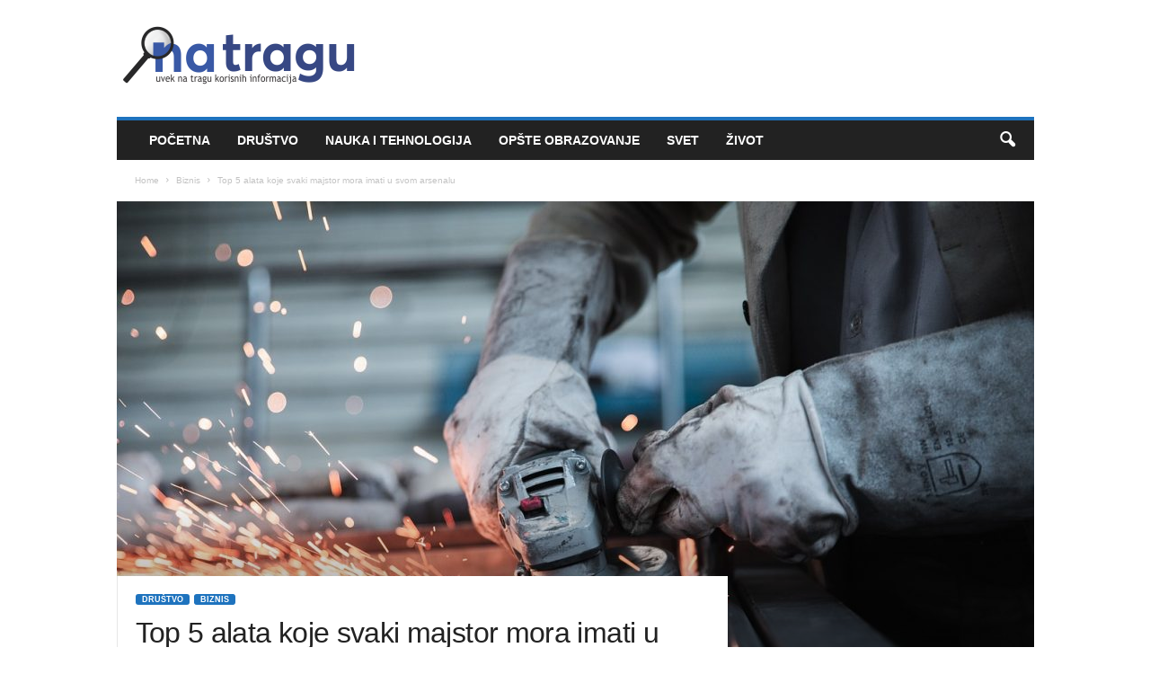

--- FILE ---
content_type: text/html; charset=UTF-8
request_url: https://natragu.com/top-5-alata-koje-svaki-majstor-mora-imati-u-svom-arsenalu/
body_size: 28071
content:
<!doctype html >
<!--[if IE 8]><html class="ie8" lang="sr-RS" prefix="og: https://ogp.me/ns#"> <![endif]-->
<!--[if IE 9]><html class="ie9" lang="sr-RS" prefix="og: https://ogp.me/ns#"> <![endif]-->
<!--[if gt IE 8]><!--><html lang="sr-RS" prefix="og: https://ogp.me/ns#"> <!--<![endif]--><head><script data-no-optimize="1">var litespeed_docref=sessionStorage.getItem("litespeed_docref");litespeed_docref&&(Object.defineProperty(document,"referrer",{get:function(){return litespeed_docref}}),sessionStorage.removeItem("litespeed_docref"));</script> <title>Top 5 alata koje svaki majstor mora imati u svom arsenalu - Na tragu</title><meta charset="UTF-8" /><meta name="viewport" content="width=device-width, initial-scale=1.0"><link rel="pingback" href="https://natragu.com/xmlrpc.php" /><link rel="icon" type="image/png" href="https://natragu.com/wp-content/uploads/2020/01/na-tragu2-fav.png"><meta name="description" content="Ljudi su oduvek imali različita interesovanja i hobije, a rad sa alatima je jedan od najstarijih i najpopularnijih hobija."/><meta name="robots" content="follow, index, max-snippet:-1, max-video-preview:-1, max-image-preview:large"/><link rel="canonical" href="https://natragu.com/top-5-alata-koje-svaki-majstor-mora-imati-u-svom-arsenalu/" /><meta property="og:locale" content="sr_RS" /><meta property="og:type" content="article" /><meta property="og:title" content="Top 5 alata koje svaki majstor mora imati u svom arsenalu - Na tragu" /><meta property="og:description" content="Ljudi su oduvek imali različita interesovanja i hobije, a rad sa alatima je jedan od najstarijih i najpopularnijih hobija." /><meta property="og:url" content="https://natragu.com/top-5-alata-koje-svaki-majstor-mora-imati-u-svom-arsenalu/" /><meta property="article:section" content="Biznis" /><meta property="og:image" content="https://natragu.com/wp-content/uploads/2023/05/worker-g6705be000_1280.jpg" /><meta property="og:image:secure_url" content="https://natragu.com/wp-content/uploads/2023/05/worker-g6705be000_1280.jpg" /><meta property="og:image:width" content="1280" /><meta property="og:image:height" content="853" /><meta property="og:image:alt" content="Top 5 alata" /><meta property="og:image:type" content="image/jpeg" /><meta property="article:published_time" content="2023-05-17T05:38:33+00:00" /><meta name="twitter:card" content="summary_large_image" /><meta name="twitter:title" content="Top 5 alata koje svaki majstor mora imati u svom arsenalu - Na tragu" /><meta name="twitter:description" content="Ljudi su oduvek imali različita interesovanja i hobije, a rad sa alatima je jedan od najstarijih i najpopularnijih hobija." /><meta name="twitter:image" content="https://natragu.com/wp-content/uploads/2023/05/worker-g6705be000_1280.jpg" /><meta name="twitter:label1" content="Written by" /><meta name="twitter:data1" content="Predrag Konatarević" /><meta name="twitter:label2" content="Time to read" /><meta name="twitter:data2" content="2 minutes" /> <script type="application/ld+json" class="rank-math-schema">{"@context":"https://schema.org","@graph":[{"@type":["Person","Organization"],"@id":"https://natragu.com/#person","name":"Na tragu","logo":{"@type":"ImageObject","@id":"https://natragu.com/#logo","url":"https://natragu.com/wp-content/uploads/2020/01/logo-natragu.png","contentUrl":"https://natragu.com/wp-content/uploads/2020/01/logo-natragu.png","inLanguage":"sr-RS","width":"272","height":"90"},"image":{"@type":"ImageObject","@id":"https://natragu.com/#logo","url":"https://natragu.com/wp-content/uploads/2020/01/logo-natragu.png","contentUrl":"https://natragu.com/wp-content/uploads/2020/01/logo-natragu.png","inLanguage":"sr-RS","width":"272","height":"90"}},{"@type":"WebSite","@id":"https://natragu.com/#website","url":"https://natragu.com","publisher":{"@id":"https://natragu.com/#person"},"inLanguage":"sr-RS"},{"@type":"ImageObject","@id":"https://natragu.com/wp-content/uploads/2023/05/worker-g6705be000_1280.jpg","url":"https://natragu.com/wp-content/uploads/2023/05/worker-g6705be000_1280.jpg","width":"1280","height":"853","inLanguage":"sr-RS"},{"@type":"WebPage","@id":"https://natragu.com/top-5-alata-koje-svaki-majstor-mora-imati-u-svom-arsenalu/#webpage","url":"https://natragu.com/top-5-alata-koje-svaki-majstor-mora-imati-u-svom-arsenalu/","name":"Top 5 alata koje svaki majstor mora imati u svom arsenalu - Na tragu","datePublished":"2023-05-17T05:38:33+00:00","dateModified":"2023-05-17T05:38:33+00:00","isPartOf":{"@id":"https://natragu.com/#website"},"primaryImageOfPage":{"@id":"https://natragu.com/wp-content/uploads/2023/05/worker-g6705be000_1280.jpg"},"inLanguage":"sr-RS"},{"@type":"Person","@id":"https://natragu.com/author/pkonta/","name":"Predrag Konatarevi\u0107","url":"https://natragu.com/author/pkonta/","image":{"@type":"ImageObject","@id":"https://secure.gravatar.com/avatar/acc43089dde8821b74346bf93e1175ee6a1caff9904eedc8f3f5c3998c17f574?s=96&amp;d=mm&amp;r=g","url":"https://secure.gravatar.com/avatar/acc43089dde8821b74346bf93e1175ee6a1caff9904eedc8f3f5c3998c17f574?s=96&amp;d=mm&amp;r=g","caption":"Predrag Konatarevi\u0107","inLanguage":"sr-RS"}},{"@type":"BlogPosting","headline":"Top 5 alata koje svaki majstor mora imati u svom arsenalu - Na tragu","keywords":"Top 5 alata","datePublished":"2023-05-17T05:38:33+00:00","dateModified":"2023-05-17T05:38:33+00:00","author":{"@id":"https://natragu.com/author/pkonta/","name":"Predrag Konatarevi\u0107"},"publisher":{"@id":"https://natragu.com/#person"},"description":"Ljudi su oduvek imali razli\u010dita interesovanja i hobije, a rad sa alatima je jedan od najstarijih i najpopularnijih hobija.","name":"Top 5 alata koje svaki majstor mora imati u svom arsenalu - Na tragu","@id":"https://natragu.com/top-5-alata-koje-svaki-majstor-mora-imati-u-svom-arsenalu/#richSnippet","isPartOf":{"@id":"https://natragu.com/top-5-alata-koje-svaki-majstor-mora-imati-u-svom-arsenalu/#webpage"},"image":{"@id":"https://natragu.com/wp-content/uploads/2023/05/worker-g6705be000_1280.jpg"},"inLanguage":"sr-RS","mainEntityOfPage":{"@id":"https://natragu.com/top-5-alata-koje-svaki-majstor-mora-imati-u-svom-arsenalu/#webpage"}}]}</script> <link rel="alternate" type="application/rss+xml" title="Na tragu &raquo; довод" href="https://natragu.com/feed/" /><link rel="alternate" type="application/rss+xml" title="Na tragu &raquo; довод коментара" href="https://natragu.com/comments/feed/" /><link rel="alternate" type="application/rss+xml" title="Na tragu &raquo; довод коментара на Top 5 alata koje svaki majstor mora imati u svom arsenalu" href="https://natragu.com/top-5-alata-koje-svaki-majstor-mora-imati-u-svom-arsenalu/feed/" /><link rel="alternate" title="oEmbed (JSON)" type="application/json+oembed" href="https://natragu.com/wp-json/oembed/1.0/embed?url=https%3A%2F%2Fnatragu.com%2Ftop-5-alata-koje-svaki-majstor-mora-imati-u-svom-arsenalu%2F" /><link rel="alternate" title="oEmbed (XML)" type="text/xml+oembed" href="https://natragu.com/wp-json/oembed/1.0/embed?url=https%3A%2F%2Fnatragu.com%2Ftop-5-alata-koje-svaki-majstor-mora-imati-u-svom-arsenalu%2F&#038;format=xml" /><style id="litespeed-ccss">ul{box-sizing:border-box}:root{--wp--preset--font-size--normal:16px;--wp--preset--font-size--huge:42px}:root{--wp--preset--aspect-ratio--square:1;--wp--preset--aspect-ratio--4-3:4/3;--wp--preset--aspect-ratio--3-4:3/4;--wp--preset--aspect-ratio--3-2:3/2;--wp--preset--aspect-ratio--2-3:2/3;--wp--preset--aspect-ratio--16-9:16/9;--wp--preset--aspect-ratio--9-16:9/16;--wp--preset--color--black:#000000;--wp--preset--color--cyan-bluish-gray:#abb8c3;--wp--preset--color--white:#ffffff;--wp--preset--color--pale-pink:#f78da7;--wp--preset--color--vivid-red:#cf2e2e;--wp--preset--color--luminous-vivid-orange:#ff6900;--wp--preset--color--luminous-vivid-amber:#fcb900;--wp--preset--color--light-green-cyan:#7bdcb5;--wp--preset--color--vivid-green-cyan:#00d084;--wp--preset--color--pale-cyan-blue:#8ed1fc;--wp--preset--color--vivid-cyan-blue:#0693e3;--wp--preset--color--vivid-purple:#9b51e0;--wp--preset--gradient--vivid-cyan-blue-to-vivid-purple:linear-gradient(135deg,rgba(6,147,227,1) 0%,rgb(155,81,224) 100%);--wp--preset--gradient--light-green-cyan-to-vivid-green-cyan:linear-gradient(135deg,rgb(122,220,180) 0%,rgb(0,208,130) 100%);--wp--preset--gradient--luminous-vivid-amber-to-luminous-vivid-orange:linear-gradient(135deg,rgba(252,185,0,1) 0%,rgba(255,105,0,1) 100%);--wp--preset--gradient--luminous-vivid-orange-to-vivid-red:linear-gradient(135deg,rgba(255,105,0,1) 0%,rgb(207,46,46) 100%);--wp--preset--gradient--very-light-gray-to-cyan-bluish-gray:linear-gradient(135deg,rgb(238,238,238) 0%,rgb(169,184,195) 100%);--wp--preset--gradient--cool-to-warm-spectrum:linear-gradient(135deg,rgb(74,234,220) 0%,rgb(151,120,209) 20%,rgb(207,42,186) 40%,rgb(238,44,130) 60%,rgb(251,105,98) 80%,rgb(254,248,76) 100%);--wp--preset--gradient--blush-light-purple:linear-gradient(135deg,rgb(255,206,236) 0%,rgb(152,150,240) 100%);--wp--preset--gradient--blush-bordeaux:linear-gradient(135deg,rgb(254,205,165) 0%,rgb(254,45,45) 50%,rgb(107,0,62) 100%);--wp--preset--gradient--luminous-dusk:linear-gradient(135deg,rgb(255,203,112) 0%,rgb(199,81,192) 50%,rgb(65,88,208) 100%);--wp--preset--gradient--pale-ocean:linear-gradient(135deg,rgb(255,245,203) 0%,rgb(182,227,212) 50%,rgb(51,167,181) 100%);--wp--preset--gradient--electric-grass:linear-gradient(135deg,rgb(202,248,128) 0%,rgb(113,206,126) 100%);--wp--preset--gradient--midnight:linear-gradient(135deg,rgb(2,3,129) 0%,rgb(40,116,252) 100%);--wp--preset--font-size--small:10px;--wp--preset--font-size--medium:20px;--wp--preset--font-size--large:30px;--wp--preset--font-size--x-large:42px;--wp--preset--font-size--regular:14px;--wp--preset--font-size--larger:48px;--wp--preset--spacing--20:0.44rem;--wp--preset--spacing--30:0.67rem;--wp--preset--spacing--40:1rem;--wp--preset--spacing--50:1.5rem;--wp--preset--spacing--60:2.25rem;--wp--preset--spacing--70:3.38rem;--wp--preset--spacing--80:5.06rem;--wp--preset--shadow--natural:6px 6px 9px rgba(0, 0, 0, 0.2);--wp--preset--shadow--deep:12px 12px 50px rgba(0, 0, 0, 0.4);--wp--preset--shadow--sharp:6px 6px 0px rgba(0, 0, 0, 0.2);--wp--preset--shadow--outlined:6px 6px 0px -3px rgba(255, 255, 255, 1), 6px 6px rgba(0, 0, 0, 1);--wp--preset--shadow--crisp:6px 6px 0px rgba(0, 0, 0, 1)}#toc_container{background:#f9f9f9;border:1px solid #aaa;padding:10px;margin-bottom:1em;width:auto;display:table;font-size:95%}#toc_container p.toc_title{text-align:center;font-weight:700;margin:0;padding:0}div#toc_container{width:100%}body{visibility:visible!important}html{font-family:sans-serif;-ms-text-size-adjust:100%;-webkit-text-size-adjust:100%}body{margin:0}article,aside,header{display:block}a{background:#fff0}h1{font-size:2em;margin:.67em 0}img{border:0;display:block}input,textarea{color:inherit;font:inherit;margin:0}html input[type="button"],input[type="submit"]{-webkit-appearance:button}input::-moz-focus-inner{border:0;padding:0}input{line-height:normal}textarea{overflow:auto}.td-container-border:after{position:absolute;bottom:0;right:0;display:block;content:"";height:100%;width:1px;box-sizing:border-box;-moz-box-sizing:border-box;-webkit-box-sizing:border-box;background-color:#e6e6e6;z-index:-1}.td-ss-main-sidebar{-webkit-backface-visibility:hidden;z-index:1}.td-container{width:1021px;margin-right:auto;margin-left:auto;border-bottom:1px solid #e6e6e6;background-color:#fff;position:relative;clear:both;z-index:1}.td-pb-row{width:100%;*zoom:1;margin-bottom:0;margin-left:0}.td-pb-row:before,.td-pb-row:after{display:table;content:""}.td-pb-row:after{clear:both}.td-pb-row{position:relative}.td-container-border:before{content:"";position:absolute;background-color:#e6e6e6;top:0;width:1px;height:100%;display:block;left:0}@media (max-width:767px){.td-container-border:before{display:none}}.td-main-content{position:relative}.td-main-content:before{content:"";position:absolute;background-color:#e6e6e6;top:0;width:1px;height:100%;display:block;right:-1px}@media (max-width:767px){.td-main-content:before{display:none}}.td-main-sidebar:before{content:"";position:absolute;background-color:#e6e6e6;top:0;width:1px;height:100%;display:block;right:-1px}@media (max-width:767px){.td-main-sidebar:before{display:none}}@media (min-width:768px) and (max-width:1023px){.td-main-sidebar:before{right:0}}.td-pb-row [class*="td-pb-span"]{display:block;min-height:1px;float:left;margin-left:0;border-left:1px solid #e6e6e6}.td-pb-span4{width:340px;position:relative}.td-pb-span8{width:680px}.td-pb-padding-side{padding:0 19px 0 20px}@media (min-width:768px) and (max-width:1023px){.td-pb-padding-side{padding:0 17px}}@media (max-width:767px){.td-pb-padding-side{padding:0 10px}}.td-pb-border-top{border-top:1px solid #e6e6e6}p{margin-top:0}.wpb_button{display:inline-block;font-family:open sans,arial,sans-serif;font-weight:600;line-height:24px;text-shadow:none;margin-bottom:20px!important;margin-left:20px;margin-right:20px;border:none}.td-block-span12{padding-left:20px;padding-right:19px}@media (min-width:768px) and (max-width:1023px){.td-container{width:756px}.td-pb-span4{width:252px}.td-pb-span8{width:504px}.td-block-span12{padding-left:17px;padding-right:16px}}@media (max-width:767px){.td-container{width:100%}.td-pb-row{width:100%!important}.td-pb-row .td-pb-span4,.td-pb-row .td-pb-span8{float:none;width:100%!important;margin-bottom:0!important;padding-bottom:0;border-left:none}.td-block-span12{float:none;width:100%!important;margin-bottom:0!important;padding-bottom:0;padding-left:10px;padding-right:10px!important}.td-container-border:after{display:none}}.td-header-container{width:1021px;margin-right:auto;margin-left:auto;position:relative}@media (min-width:768px) and (max-width:1023px){.td-header-container{width:756px}}@media (max-width:767px){.td-header-container{width:100%}}.td-header-main-menu{background-color:#222;position:relative;z-index:3}@media (max-width:767px){.td-header-main-menu{height:53px}}.td-header-menu-wrap{min-height:44px}@media (max-width:767px){.td-header-menu-wrap{min-height:53px}}.td-header-row{width:100%;*zoom:1}.td-header-row:before,.td-header-row:after{display:table;content:""}.td-header-row:after{clear:both}.td-header-row [class*="td-header-sp"]{display:block;min-height:1px;float:left}.td-header-border:before{content:"";background-color:#4db2ec;display:block;height:4px}@media (max-width:767px){.td-header-border:before{display:none}}.td-visual-hidden{border:0;width:1px;height:1px;margin:-1px;overflow:hidden;padding:0;position:absolute}.td-header-container{clear:both}.td-header-sp-logo{width:272px;position:relative;margin-bottom:8px;margin-top:8px}@media (min-width:768px) and (max-width:1023px){.td-header-sp-logo{width:248px}}@media (max-width:767px){.td-header-sp-logo{margin-bottom:0}}.td-header-sp-logo a{height:114px;display:block}@media (min-width:768px) and (max-width:1023px){.td-header-sp-logo a{height:90px}}.sf-menu,.sf-menu ul,.sf-menu li{margin:0;padding:0;list-style:none}.sf-menu{margin-left:21px;margin-right:38px}@media (min-width:768px) and (max-width:1023px){.sf-menu{margin-left:17px}}@media (max-width:767px){.sf-menu{display:none}}.sf-menu ul{position:absolute;top:-999em}.sf-menu ul li{width:100%}.sf-menu li{float:left;position:relative}.sf-menu .td-menu-item>a{display:block;position:relative}.sf-menu li ul{left:-9px;z-index:99}@media (min-width:768px) and (max-width:1023px){.sf-menu li ul{left:-14px}}.sf-menu ul{visibility:hidden}.sf-menu>li>a{padding:0 15px 0 15px;line-height:44px;font-size:14px;color:#fff;font-weight:700;font-family:"Open Sans",arial,sans-serif;text-transform:uppercase;-webkit-backface-visibility:hidden}@media (min-width:768px) and (max-width:1023px){.sf-menu>li>a{font-size:11px;padding:0 10px 0 10px}}#td-header-menu{min-height:44px}.td-normal-menu ul{box-shadow:1px 1px 4px rgb(0 0 0/.15)}.sf-menu ul{font-family:"Open Sans",arial,sans-serif;background:#fff}.sf-menu ul .td-menu-item>a{padding:7px 32px 8px 24px;font-size:12px;color:#111;line-height:21px}.sf-menu ul li:first-child>a{margin-top:11px}.sf-menu ul li:last-child>a{margin-bottom:10px}.sf-menu .sub-menu{-webkit-backface-visibility:hidden}@media (max-width:767px){.td-search-wrapper{position:absolute;right:0;top:50%}}.header-search-wrap .header-search{z-index:2}.header-search-wrap #td-header-search-button{display:block;position:relative}@media (max-width:767px){.header-search-wrap #td-header-search-button{display:none}}.header-search-wrap #td-header-search-button-mob{display:none;position:relative}@media (max-width:767px){.header-search-wrap #td-header-search-button-mob{display:block;right:9px}}.header-search-wrap .td-icon-search{display:inline-block;font-size:19px;color:#fff;padding-top:11px;padding-left:14px;height:44px;width:44px}@media (max-width:767px){.header-search-wrap .td-icon-search{font-size:27px;padding-top:8px}}.header-search-wrap .td-drop-down-search{position:absolute;padding:0;top:100%;border-radius:0;border-width:0 1px 1px 1px;border-style:solid;border-color:#e6e6e6;z-index:98;display:none;right:0;width:341px;background:#fff}@media (max-width:767px){.header-search-wrap .td-drop-down-search{right:-1px}}@media (max-width:400px){.header-search-wrap .td-drop-down-search{width:101%}}.header-search-wrap .td-drop-down-search .btn{position:absolute;border-radius:0 3px 3px 0;height:32px;line-height:17px;padding:7px 15px 8px;text-shadow:none;vertical-align:top;right:0}@media (max-width:767px){.header-search-wrap .td-drop-down-search .btn{line-height:17px}}.header-search-wrap .td-drop-down-search:before{position:absolute;top:-6px;right:24px;display:block;content:"";width:0;height:0;border-style:solid;border-width:0 5.5px 6px 5.5px;border-color:#fff0 #fff0 #fff #fff0;box-sizing:border-box;-moz-box-sizing:border-box;-webkit-box-sizing:border-box}@media (max-width:767px){.header-search-wrap .td-drop-down-search:before{right:23px}}.header-search-wrap .td-drop-down-search #td-header-search{background-color:#ffffff!important;width:95%;height:32px;margin:0;border-right:0;line-height:17px}.header-search-wrap .td-drop-down-search .td-search-form{margin:21px 20px 20px 21px}.td-header-border #td-top-search{margin-top:-20px}@media (max-width:767px){.td-header-border #td-top-search{margin-top:-22px}}#td-top-search{position:absolute;right:8px;top:50%;margin-top:-22px}@media (max-width:767px){#td-top-search{right:0;position:relative}}@media (min-width:1024px) and (max-width:1041px){#td-outer-wrap{overflow:hidden}}@media (max-width:767px){#td-outer-wrap{-webkit-transform-origin:50% 200px 0;transform-origin:50% 200px 0}}#td-top-mobile-toggle{display:none;top:0;left:0;z-index:1}@media (max-width:767px){#td-top-mobile-toggle{display:inline-block;position:relative}}#td-top-mobile-toggle i{font-size:26px;line-height:55px;padding-left:13px;display:inline-table;vertical-align:middle;color:#fff}.td-menu-background,.td-search-background{position:fixed;top:0;display:block;width:100%;height:113%;z-index:9999;visibility:hidden;overflow:hidden;background-color:#fff}.td-menu-background:before,.td-search-background:before{content:"";position:absolute;display:block;width:104%;height:100%;background:#68bfb2;background:-moz-linear-gradient(45deg,#68bfb2 0%,#717bc3 100%);background:-webkit-gradient(left bottom,right top,color-stop(0%,#68bfb2),color-stop(100%,#717bc3));background:-webkit-linear-gradient(45deg,#68bfb2 0%,#717bc3 100%);background:-o-linear-gradient(45deg,#68bfb2 0%,#717bc3 100%);background:-ms-linear-gradient(45deg,#68bfb2 0%,#717bc3 100%);background:linear-gradient(45deg,#68bfb2 0%,#717bc3 100%);z-index:10;right:-4px}.td-menu-background:after,.td-search-background:after{content:"";position:absolute;display:block;width:100%;height:100%;background-repeat:no-repeat;background-size:cover;background-position:center top;z-index:-10}.td-menu-background{transform:translate3d(-100%,0,0);-webkit-transform:translate3d(-100%,0,0)}.td-menu-background:after{transform:translate3d(14%,0,0);-webkit-transform:translate3d(14%,0,0)}.td-search-background{transform:translate3d(100%,0,0);-webkit-transform:translate3d(100%,0,0)}.td-search-background:after{transform:translate3d(-14%,0,0);-webkit-transform:translate3d(-14%,0,0)}#td-mobile-nav{position:fixed;width:100%;z-index:9999;transform:translate3d(-99%,0,0);-webkit-transform:translate3d(-99%,0,0);left:-1%;font-family:-apple-system,".SFNSText-Regular","San Francisco","Roboto","Segoe UI","Helvetica Neue","Lucida Grande",sans-serif}#td-mobile-nav .td_display_err{text-align:center;color:#fff;border:none;-webkit-box-shadow:0 0 8px rgb(0 0 0/.16);box-shadow:0 0 8px rgb(0 0 0/.16);margin:-9px -30px 24px;font-size:14px;border-radius:0;padding:12px;position:relative;background-color:rgb(255 255 255/.06);display:none}#td-mobile-nav input:invalid{box-shadow:none!important}#td-mobile-nav{overflow:hidden}#td-mobile-nav .td-menu-socials{padding:0 65px 0 20px;overflow:hidden;height:60px}#td-mobile-nav .td-social-icon-wrap{margin:20px 5px 0 0;display:inline-block}#td-mobile-nav .td-social-icon-wrap i{border:none;background-color:#fff0;font-size:14px;width:40px;height:40px;line-height:38px;color:#fff}.td-mobile-close{position:absolute;right:1px;top:0;z-index:1000}.td-mobile-close .td-icon-close-mobile{height:70px;width:70px;line-height:70px;font-size:21px;color:#fff;top:4px;position:relative;text-align:center;display:inline-block}.td-mobile-content{padding:20px 20px 0}.td-mobile-container{padding-bottom:20px;position:relative}.td-mobile-container i{line-height:1;text-align:center;display:inline-block}.td-mobile-content ul{list-style:none;margin:0;padding:0}.td-mobile-content li{float:none;margin-left:0;-webkit-touch-callout:none}.td-mobile-content li a{display:block;line-height:21px;font-size:20px;color:#fff;margin-left:0;padding:12px 30px 12px 12px;font-weight:700;letter-spacing:.01em}@media (max-width:320px){.td-mobile-content li a{font-size:20px}}.td-mobile-content .td-icon-menu-right{display:none;position:absolute;top:11px;right:-4px;z-index:1000;font-size:14px;padding:6px 12px;float:right;color:#fff;line-height:1;text-align:center;-webkit-transform-origin:50% 48%0;-moz-transform-origin:50% 48%0;-o-transform-origin:50% 48%0;transform-origin:50% 48%0;transform:rotate(-90deg);-webkit-transform:rotate(-90deg)}.td-mobile-content .td-icon-menu-right:before{content:""}.td-mobile-content .sub-menu{max-height:0;overflow:hidden;opacity:0}.td-mobile-content .sub-menu a{padding:9px 26px 9px 36px!important;line-height:19px;font-size:15px;font-weight:400}.td-mobile-content .menu-item-has-children a{width:100%;z-index:1}.td-mobile-container{opacity:1}#td-mobile-nav .td-login-animation{opacity:0;visibility:hidden!important;position:absolute;top:0;width:100%}#td-mobile-nav .td-login-animation .td-login-inputs{height:76px}#td-mobile-nav label{position:absolute;top:26px;left:10px;font-size:17px;color:#fff;opacity:.6}.td-login-inputs{position:relative}.td-search-wrap-mob{padding:0;position:absolute;width:100%;height:auto;top:0;text-align:center;z-index:9999;visibility:hidden;color:#fff;font-family:-apple-system,".SFNSText-Regular","San Francisco","Roboto","Segoe UI","Helvetica Neue","Lucida Grande",sans-serif}.td-search-wrap-mob .td-drop-down-search{opacity:0;visibility:hidden;-webkit-backface-visibility:hidden;position:relative}.td-search-wrap-mob #td-header-search-mob{color:#fff;font-weight:700;font-size:26px;height:40px;line-height:36px;border:0;background:#fff0;outline:0;margin:8px 0;padding:0;text-align:center}.td-search-wrap-mob .td-search-input{margin:0 5%;position:relative}.td-search-wrap-mob .td-search-input span{opacity:.8;font-size:12px}.td-search-wrap-mob .td-search-input:before,.td-search-wrap-mob .td-search-input:after{content:"";position:absolute;display:block;width:100%;height:1px;background-color:#fff;bottom:0;left:0;opacity:.2}.td-search-wrap-mob .td-search-input:after{opacity:.8;transform:scaleX(0);-webkit-transform:scaleX(0)}.td-search-wrap-mob .td-search-form{margin-bottom:30px}.td-search-wrap-mob i{line-height:1;text-align:center;display:inline-block}.td-search-close{text-align:right;z-index:1000}.td-search-close .td-icon-close-mobile{height:70px;width:70px;line-height:70px;font-size:21px;color:#fff;position:relative;top:4px;right:0;display:inline-block;text-align:center}#td-mobile-nav label{position:absolute;top:26px;left:10px;font-size:17px;color:#fff;opacity:.6}.td-login-inputs{position:relative}body,p{font-family:Verdana,Geneva,sans-serif;font-size:13px;line-height:21px;color:#222;overflow-wrap:break-word;word-wrap:break-word}p{margin-bottom:21px}a{color:#4db2ec;text-decoration:none!important}ins{background:#fff;text-decoration:none}ul{padding:0;list-style-position:inside}ul li{line-height:24px}.td-post-content{font-size:14px;line-height:24px}.td-post-content p{font-size:14px;line-height:24px;margin-bottom:24px}h1{font-family:"Open Sans",arial,sans-serif;color:#222;font-weight:400;margin:6px 0 6px 0}h1{font-size:32px;line-height:40px;margin-top:33px;margin-bottom:23px;letter-spacing:-.02em}.post{font-family:Verdana,Geneva,sans-serif;font-size:12px;line-height:21px;color:#444}textarea{font-family:Verdana,Geneva,sans-serif;font-size:12px;line-height:21px;color:#444;border:1px solid #e6e6e6;width:100%;max-width:100%;height:168px;min-height:168px;padding:6px 9px}input[type=submit]{font-family:"Open Sans",arial,sans-serif;font-size:11px;font-weight:600;line-height:16px;background-color:#222;border-radius:3px;color:#fff;border:none;padding:7px 12px}input[type=text]{font-family:Verdana,Geneva,sans-serif;font-size:12px;line-height:21px;color:#444;border:1px solid #e6e6e6;width:100%;max-width:100%;height:34px;padding:3px 9px 3px 9px}input[type=password]{width:100%;position:relative;top:0;display:inline-table;vertical-align:middle;font-size:12px;line-height:21px;color:#444;border:1px solid #ccc;max-width:100%;height:34px;padding:3px 9px;margin-bottom:10px}@media (max-width:767px){input[type=password]{font-size:16px}}.td_module_wrap{position:relative;z-index:0}.td-module-thumb{position:relative;margin-bottom:12px}.td-module-thumb .entry-thumb{display:block;width:auto}@media (max-width:767px){.td-module-thumb .entry-thumb{width:100%}}.td-module-image{position:relative}.td_block_wrap{position:relative;clear:both}*{-webkit-box-sizing:border-box;box-sizing:border-box}*:before,*:after{-webkit-box-sizing:border-box;box-sizing:border-box}img{max-width:100%;width:auto;height:auto}.td-ss-main-content{position:relative}.td-search-form-widget{position:relative;line-height:21px}.td-search-form-widget .wpb_button{border-radius:0 3px 3px 0;height:32px;position:absolute;right:0;top:0;text-shadow:none;padding:7px 15px 8px 15px;line-height:16px;margin:0}.td-search-form-widget div{text-align:left}.td-search-form-widget .td-widget-search-input{width:95%;border-right:0;height:32px;line-height:21px;position:relative;top:0;display:inline-table;vertical-align:middle}.td-page-meta{display:none}.td-post-header{padding-top:20px}@media (min-width:768px) and (max-width:1023px){.td-post-header{padding-top:17px}}@media (max-width:767px){.td-post-header{padding-top:15px}}.entry-crumbs{font-family:"Open Sans",arial,sans-serif;font-size:10px;line-height:15px;color:#c3c3c3;position:relative;top:-5px}.entry-crumbs a{color:#c3c3c3}.entry-crumbs .td-bread-sep{font-size:8px;margin:0 5px 0 5px}.td-category{margin:0;padding:0;list-style:none;font-family:"Open Sans",arial,sans-serif;font-size:9px;font-weight:700;text-transform:uppercase;line-height:15px}.td-category li{display:inline-block;line-height:15px;margin:0 5px 3px 0}.td-category a{color:#fff;background-color:#4db2ec;padding:1px 7px;border-radius:3px;white-space:nowrap}.post p{line-height:1.72}@media (max-width:767px){.post p{padding-left:0!important;padding-right:0!important}}.post header h1{font-family:"Open Sans",arial,sans-serif;font-weight:400;font-size:32px;line-height:40px;color:#222;margin:6px 0 7px 0;word-wrap:break-word}@media (max-width:767px){.post header h1{font-size:28px;line-height:36px}}.meta-info{font-family:"Open Sans",arial,sans-serif;font-size:11px;color:#444;line-height:16px;margin-bottom:15px}@media (min-width:768px) and (max-width:1023px){.meta-info{margin-bottom:12px}}@media (max-width:767px){.meta-info{margin-bottom:10px}}.td-post-author-name{display:inline-block;margin-right:3px}.td-post-author-name a{color:#222;font-weight:700}.td-post-author-name div{display:inline}.td-post-date{display:inline-block;margin-right:3px}.td-post-views{display:inline-block;margin-left:9px}.td-post-views i{margin:0 5px;font-size:13px;position:relative;top:1px}.td-post-comments{display:inline-block;margin-left:9px}.td-post-comments a{color:#444}.td-post-comments i{margin:0 8px;font-size:9px}.td-post-content{padding-top:20px;border-top:1px solid #e6e6e6}@media (min-width:768px) and (max-width:1023px){.td-post-content{padding-top:17px}}@media (max-width:767px){.td-post-content{padding-top:10px}}.comment-respond a{color:#222;font-weight:600}#cancel-comment-reply-link{padding-left:10px}.comment-form .td-warning-comment,.comment-form .td-warning-author,.comment-form .td-warning-email,.comment-form .td-warning-email-error{display:none}.comment-form textarea{display:block}[class^="td-icon-"]:before,[class*=" td-icon-"]:before{font-family:"newsmag";font-style:normal;font-weight:400;speak:none;display:inline-block;text-decoration:inherit;text-align:center;font-variant:normal;text-transform:none;line-height:1;-webkit-font-smoothing:antialiased;-moz-osx-font-smoothing:grayscale}.td-icon-comments:before{content:""}.td-icon-menu-right:before{content:""}.td-icon-menu-up:before{content:""}.td-icon-instagram:before{content:""}.td-icon-youtube:before{content:""}.td-icon-right:before{content:""}.td-icon-facebook:before{content:""}.td-icon-pinterest:before{content:""}.td-icon-search:before{content:""}.td-icon-twitter:before{content:""}.td-icon-mobile:before{content:""}.td-icon-views:before{content:""}.td-icon-read-down:before{content:""}.td-icon-close-mobile:before{content:""}.td-icon-modal-back:before{content:""}.td-icon-plus:before{content:""}.td-icon-whatsapp:before{content:""}.widget{padding:0 19px 0 20px;margin-bottom:13px}@media (min-width:768px) and (max-width:1023px){.widget{padding:0 17px 0 17px}}@media (max-width:767px){.widget{padding:0 10px 0 10px}}.widget_search{margin-bottom:19px;margin-top:21px}.widget_search .td-widget-search-input{width:95%}.widget_search .wpb_button{margin:0!important}@media (min-width:768px) and (max-width:1023px){.widget_search .wpb_button{margin:0 17px 0 0}}@media (max-width:767px){.widget_search .wpb_button{margin:0 10px 0 0}}@media (min-width:768px) and (max-width:1023px){.widget_search{margin:17px 0 15px 0}}@media (max-width:767px){.widget_search{margin:17px 0 15px 0}}.wpb_button{margin-bottom:0}.td-main-sidebar{z-index:1}body .td-header-row .td-header-sp-rec{min-height:0}.td-main-menu-logo{display:none;float:left;height:44px}@media (max-width:767px){.td-main-menu-logo{display:block;float:none;height:auto!important}}.td-main-menu-logo a{line-height:44px}.td-main-menu-logo img{max-height:44px;margin:0 21px;position:relative;vertical-align:middle;display:inline-block;padding-top:3px;padding-bottom:3px;width:auto}@media (min-width:768px) and (max-width:1023px){.td-main-menu-logo img{margin:0 17px}}@media (max-width:767px){.td-main-menu-logo img{margin:auto;bottom:0;top:0;left:0;right:0;position:absolute;max-height:45px!important}}@media (max-width:767px){.td-header-sp-logo{display:none!important}}.td-header-sp-logo img{bottom:0;max-height:90px;left:0;margin:auto;position:absolute;right:0;top:0;width:auto}@media (min-width:768px) and (max-width:1023px){.td-header-sp-logo img{max-height:70px}}.td-header-sp-rec{float:right;margin-bottom:8px;margin-top:8px;width:728px;position:relative}@media (min-width:768px) and (max-width:1023px){.td-header-sp-rec{width:508px}}@media (max-width:767px){.td-header-sp-rec{margin-bottom:0;margin-top:0;width:100%;float:none;min-height:0!important}}@media (min-width:1024px) and (max-height:768px){.td-header-sp-rec{margin-right:7px}}.td-header-sp-rec .td-header-ad-wrap{height:114px;display:block}@media (min-width:768px) and (max-width:1023px){.td-header-sp-rec .td-header-ad-wrap{height:90px}}@media (max-width:767px){.td-header-sp-rec .td-header-ad-wrap{height:auto;margin-left:auto;margin-right:auto;display:table}}.td-logo-in-header .td-sticky-mobile.td-mobile-logo{display:block}.td-logo-in-header .td-sticky-mobile.td-header-logo{display:none}.td-header-style-1 .td-header-top-menu{position:relative;top:10px}.td-header-style-1 .td-header-sp-rec{float:right}@media (max-width:767px){.td-header-style-1 .td-header-sp-rec{float:none}}@media (max-height:768px){.td-header-top-menu{padding:0 16px}}@media (max-width:767px){.td-header-top-menu{display:none}}.td-social-icon-wrap i{text-align:center;font-size:14px;width:24px;color:#222;display:inline-block}.header-search-wrap .header-search{z-index:2}.header-search-wrap #td-header-search-button{display:block;position:relative}@media (max-width:767px){.header-search-wrap #td-header-search-button{display:none}}.header-search-wrap #td-header-search-button-mob{display:none;position:relative}@media (max-width:767px){.header-search-wrap #td-header-search-button-mob{display:block;right:9px}}.header-search-wrap .td-drop-down-search{position:absolute;padding:0;top:100%;border-radius:0;border-width:0 1px 1px 1px;border-style:solid;border-color:#e6e6e6;z-index:98;display:none;right:0;width:341px;background:#fff}@media (max-width:767px){.header-search-wrap .td-drop-down-search{right:-1px}}@media (max-width:400px){.header-search-wrap .td-drop-down-search{width:101%}}.header-search-wrap .td-drop-down-search .btn{position:absolute;border-radius:0 3px 3px 0;height:32px;line-height:17px;padding:7px 15px 8px;text-shadow:none;vertical-align:top;right:0}@media (max-width:767px){.header-search-wrap .td-drop-down-search .btn{line-height:17px}}.header-search-wrap .td-drop-down-search:before{position:absolute;top:-6px;right:24px;display:block;content:"";width:0;height:0;border-style:solid;border-width:0 5.5px 6px 5.5px;border-color:#fff0 #fff0 #fff #fff0;box-sizing:border-box;-moz-box-sizing:border-box;-webkit-box-sizing:border-box}@media (max-width:767px){.header-search-wrap .td-drop-down-search:before{right:23px}}.header-search-wrap .td-drop-down-search #td-header-search{background-color:#ffffff!important;width:95%;height:32px;margin:0;border-right:0;line-height:17px}.header-search-wrap .td-drop-down-search .td-search-form{margin:21px 20px 20px 21px}.td-header-border #td-top-search{margin-top:-20px}@media (max-width:767px){.td-header-border #td-top-search{margin-top:-22px}}#td-mobile-nav .td-menu-login-section{list-style:none;position:relative;margin-top:20px}#td-mobile-nav .td-menu-login-section a{color:#fff}#td-mobile-nav .td-guest-wrap{height:40px;text-align:center}#td-mobile-nav .td-guest-wrap .td-menu-login{display:inline-block;font-size:20px;font-weight:700;color:#fff;vertical-align:middle}#td-mobile-nav .td-register-section{position:absolute;top:0;color:#fff;width:100%;z-index:-1}#td-mobile-nav .td-register-section a{color:#fff}#td-mobile-nav .td-register-section .td-icon-read-down{font-size:23px;transform:rotate(90deg);-webkit-transform:rotate(90deg);line-height:74px;width:74px;text-align:center;display:inline-block}#td-mobile-nav .td-register-section .td-login-input{color:#fff;font-weight:400;font-size:17px;height:40px;line-height:40px;border:0;background:#fff0;outline:0;margin:18px 0;position:relative;border-bottom:1px solid rgb(255 255 255/.2);border-radius:0;box-shadow:none}#td-mobile-nav .td-register-section .td-login-form-wrap{padding:0 30px}#td-mobile-nav .td-register-section .td-login-button{display:block;text-align:center;width:100%;text-transform:uppercase;line-height:50px;color:#000;border:none;-webkit-box-shadow:0 0 8px rgb(0 0 0/.16);box-shadow:0 0 8px rgb(0 0 0/.16);margin:17px 0 15px;font-size:17px;background-color:#fff;opacity:.9;border-radius:40px;text-shadow:none}#td-mobile-nav .td-register-section .td-login-info-text{text-align:center;margin-bottom:20px}#td-mobile-nav .td-login-title{position:absolute;top:0;padding:0 50px;text-align:center;line-height:74px;text-transform:uppercase;width:100%;font-size:17px;height:74px;overflow:hidden;z-index:-1}#td-mobile-nav .td-login-panel-title{text-align:center;font-size:16px;padding:30px 10px}#td-mobile-nav .td-login-panel-title span{display:inline-block;font-size:28px;font-weight:700;width:100%;margin-bottom:10px}.td-search-wrap-mob{padding:0;position:absolute;width:100%;height:auto;top:0;text-align:center;z-index:9999;visibility:hidden;color:#fff;font-family:-apple-system,".SFNSText-Regular","San Francisco","Roboto","Segoe UI","Helvetica Neue","Lucida Grande",sans-serif}.td-search-wrap-mob .td-drop-down-search{opacity:0;visibility:hidden;-webkit-backface-visibility:hidden;position:relative}.td-search-wrap-mob #td-header-search-mob{color:#fff;font-weight:700;font-size:26px;height:40px;line-height:36px;border:0;background:#fff0;outline:0;margin:8px 0;padding:0;text-align:center}.td-search-wrap-mob .td-search-input{margin:0 5%;position:relative}.td-search-wrap-mob .td-search-input span{opacity:.8;font-size:12px}.td-search-wrap-mob .td-search-input:before,.td-search-wrap-mob .td-search-input:after{content:"";position:absolute;display:block;width:100%;height:1px;background-color:#fff;bottom:0;left:0;opacity:.2}.td-search-wrap-mob .td-search-input:after{opacity:.8;transform:scaleX(0);-webkit-transform:scaleX(0)}.td-search-wrap-mob .td-search-form{margin-bottom:30px}.td-search-wrap-mob i{line-height:1;text-align:center;display:inline-block}.td-search-close{text-align:right;z-index:1000}.td-search-close .td-icon-close-mobile{height:70px;width:70px;line-height:70px;font-size:21px;color:#fff;position:relative;top:4px;right:0;display:inline-block;text-align:center}.td-post-sharing{margin-left:-3px;margin-right:-3px;font-family:"Open Sans",arial,sans-serif;text-align:left;z-index:2;white-space:nowrap;opacity:0}.td-post-sharing-top{padding-top:10px;padding-bottom:3px;border-top:1px solid #e6e6e6}.td-post-sharing-visible,.td-social-sharing-hidden{display:inline-block}.td-social-network,.td-social-handler{position:relative;display:inline-block;margin:0 3px 7px;height:40px;min-width:40px;font-size:11px;text-align:center;vertical-align:middle}.td-ps-notext .td-social-network .td-social-but-icon,.td-ps-notext .td-social-handler .td-social-but-icon{border-top-right-radius:2px;border-bottom-right-radius:2px}.td-social-network{color:#000;overflow:hidden}.td-social-network .td-social-but-icon{border-top-left-radius:2px;border-bottom-left-radius:2px}.td-social-network .td-social-but-text{border-top-right-radius:2px;border-bottom-right-radius:2px}.td-social-handler{color:#444;border:1px solid #e9e9e9;border-radius:2px}.td-social-but-text,.td-social-but-icon{display:inline-block;position:relative}.td-social-but-icon{height:40px;padding-left:13px;padding-right:13px;line-height:40px;z-index:1}.td-social-but-icon i{position:relative;vertical-align:middle}.td-social-but-text{margin-left:-6px;padding-left:12px;padding-right:17px;line-height:40px}.td-social-but-text:before{content:"";position:absolute;top:12px;left:0;width:1px;height:16px;background-color:#fff;opacity:.2;z-index:1}.td-social-handler i,.td-social-facebook i{font-size:14px}.td-social-twitter .td-icon-twitter{font-size:12px}.td-social-pinterest .td-icon-pinterest{font-size:13px}.td-social-whatsapp .td-icon-whatsapp{font-size:18px}.td-social-expand-tabs i{top:-2px;left:-1px;font-size:16px}.td-ps-bg .td-social-network{color:#fff}.td-ps-bg .td-social-facebook .td-social-but-icon,.td-ps-bg .td-social-facebook .td-social-but-text{background-color:#516eab}.td-ps-bg .td-social-twitter .td-social-but-icon,.td-ps-bg .td-social-twitter .td-social-but-text{background-color:#29c5f6}.td-ps-bg .td-social-pinterest .td-social-but-icon,.td-ps-bg .td-social-pinterest .td-social-but-text{background-color:#ca212a}.td-ps-bg .td-social-whatsapp .td-social-but-icon,.td-ps-bg .td-social-whatsapp .td-social-but-text{background-color:#7bbf6a}.td-ps-notext .td-social-but-icon{width:40px}.td-ps-notext .td-social-network .td-social-but-text{display:none}.td-post-template-5{width:1021px;margin:0 auto}@media (min-width:768px) and (max-width:1023px){.td-post-template-5{width:756px}}@media (max-width:767px){.td-post-template-5{width:100%}}.td-post-template-5 header{position:absolute;bottom:0;left:0;width:680px;background-color:#fff;padding-top:19px;border-left:1px solid #e6e6e6;z-index:1}@media (min-width:768px) and (max-width:1023px){.td-post-template-5 header{width:504px;padding-top:17px}}@media (max-width:767px){.td-post-template-5 header{padding-top:12px;width:auto;position:relative}}@media (min-width:768px) and (max-width:1023px){.td-post-template-5 header h1{font-size:28px;line-height:36px}}.td-post-template-5 .td-post-featured-image{min-height:200px;background-color:#444}@media (max-width:767px){.td-post-template-5 .td-post-featured-image{min-height:100%}}.td-post-template-5 .entry-thumb{padding-bottom:0;margin-bottom:0}.td-post-template-5 .td-post-header .meta-info{border-bottom:1px dashed #f1f1f1;margin-bottom:0;padding-bottom:15px}.td-post-template-5 .entry-crumbs{top:0;padding:15px 0 15px 0}.td-post-template-5 .td-post-header{padding-top:0;border-bottom:0}.td-post-template-5 .td-post-sharing-top{margin:0 19px 0 20px;padding-left:0;padding-right:0;border-top:none;border-bottom:1px dashed #f1f1f1}@media (max-width:767px){.td-post-template-5 .td-post-sharing-top{margin:0 10px 0 10px}}.td-post-template-5 .td-post-content{padding-top:15px;border-top:none}.td-image-gradient:before{bottom:0;content:"";display:block;height:40%;width:100%;position:absolute;z-index:1;background:-webkit-gradient(linear,left top,left bottom,color-stop(0%,#fff0),color-stop(100%,rgb(0 0 0/.7)));background:linear-gradient(to bottom,#fff0 0%,rgb(0 0 0/.7) 100%)}@media (max-width:767px){.td-image-gradient:before{height:60%}}@media (max-width:1023px){.td_module_4 .td-module-thumb{margin-bottom:8px}}.wpb_button{display:inline-block;font-family:"Open Sans",arial,sans-serif;font-weight:600;line-height:24px;text-shadow:none;margin-bottom:20px!important;margin-left:20px;margin-right:20px;border:none}.td_module_4{margin-bottom:37px}@media (min-width:768px) and (max-width:1023px){.td_module_4 .td-module-thumb{margin-bottom:9px}}@media (min-width:1024px){.td_module_4 .entry-thumb{min-height:194px}}@media (min-width:768px) and (max-width:1023px){.td_module_4 .entry-thumb{min-height:141px}}.td-pulldown-filter-list{display:none;position:absolute;top:8px;right:-1px;z-index:2;background-color:rgb(255 255 255/.95);-webkit-border-radius:3px;-webkit-border-top-right-radius:0;-moz-border-radius:3px;-moz-border-radius-topright:0;border-radius:3px;border-top-right-radius:0;padding:5px 0 7px 0;text-align:left}.td-pulldown-filter-list{-webkit-animation-duration:0.3s;animation-duration:0.3s}.td_block_inner{-webkit-animation-duration:0.5s;animation-duration:0.5s}.td_block_2{position:relative;padding-top:20px}@media (min-width:768px) and (max-width:1023px){.td_block_2{padding-top:17px}}@media (max-width:767px){.td_block_2{padding-top:17px}}.td_block_2 .td_block_inner{clear:right}.td_block_2 .td_module_4{margin-bottom:21px!important}.td-scroll-up{-webkit-transform:translateZ(0);position:fixed;bottom:4px;right:5px;border-radius:3px;width:38px;height:38px}.td-scroll-up .td-icon-menu-up{position:relative;color:#fff;font-size:20px;display:block;text-align:center;width:38px;top:7px}.mfp-hide{display:none!important}#login_pass-mob,#login_pass{display:none!important}.white-popup-block{position:relative;margin:0 auto;max-width:500px;min-height:500px;font-family:"Open Sans",arial,sans-serif;text-align:center;color:#fff;vertical-align:top;-webkit-box-shadow:0 0 20px 0 rgb(0 0 0/.2);box-shadow:0 0 20px 0 rgb(0 0 0/.2);padding:0 0 24px;overflow:hidden}.white-popup-block:after{content:"";width:100%;height:100%;position:absolute;top:0;left:0;display:block;background:rgb(0 0 0/.8);background:-webkit-gradient(left bottom,right top,color-stop(0%,rgb(0 0 0/.8)),color-stop(100%,rgb(0 0 0/.8)));background:-webkit-linear-gradient(45deg,rgb(0 0 0/.8) 0%,rgb(0 0 0/.8) 100%);background:linear-gradient(45deg,rgb(0 0 0/.8) 0%,rgb(0 0 0/.8) 100%);z-index:-2}.white-popup-block:before{content:"";width:100%;height:100%;position:absolute;top:0;left:0;display:block;background-size:cover;background-position:top;background-repeat:no-repeat;z-index:-3}.td-header-border:before,.td-category a,.td-login-wrap .btn,.td_display_err{background-color:#1e73be}a{color:#1e73be}.td-login-panel-title{border-color:#1e73be}.td-pb-row [class*="td-pb-span"],.td-pb-border-top,.td-post-sharing,.td-post-content,.td-post-template-5 header,.td-container{border-color:#e6e6e6}.td-container-border:after,.td-container-border:before,.td-main-content:before,.td-main-sidebar:before{background-color:#e6e6e6}.td-menu-background:before,.td-search-background:before{background:rgb(0 0 0/.5);background:-moz-linear-gradient(top,rgb(0 0 0/.5) 0%,rgb(0 0 0/.6) 100%);background:-webkit-gradient(left top,left bottom,color-stop(0%,rgb(0 0 0/.5)),color-stop(100%,rgb(0 0 0/.6)));background:-webkit-linear-gradient(top,rgb(0 0 0/.5) 0%,rgb(0 0 0/.6) 100%);background:-ms-linear-gradient(top,rgb(0 0 0/.5) 0%,rgb(0 0 0/.6) 100%);background:linear-gradient(to bottom,rgb(0 0 0/.5) 0%,rgb(0 0 0/.6) 100%)}@media screen and (min-width:1201px){.gfkzh6843240b2a35a{display:none}}@media screen and (min-width:993px) and (max-width:1200px){.gfkzh6843240b2a35a{display:block}}@media screen and (min-width:769px) and (max-width:992px){.gfkzh6843240b2a35a{display:block}}@media screen and (min-width:768px) and (max-width:768px){.gfkzh6843240b2a35a{display:block}}@media screen and (max-width:767px){.gfkzh6843240b2a35a{display:block}}</style><link rel="preload" data-asynced="1" data-optimized="2" as="style" onload="this.onload=null;this.rel='stylesheet'" href="https://natragu.com/wp-content/litespeed/ucss/30f5f5ec43822b227c7c299b44fbe834.css?ver=5e81f" /><script type="litespeed/javascript">!function(a){"use strict";var b=function(b,c,d){function e(a){return h.body?a():void setTimeout(function(){e(a)})}function f(){i.addEventListener&&i.removeEventListener("load",f),i.media=d||"all"}var g,h=a.document,i=h.createElement("link");if(c)g=c;else{var j=(h.body||h.getElementsByTagName("head")[0]).childNodes;g=j[j.length-1]}var k=h.styleSheets;i.rel="stylesheet",i.href=b,i.media="only x",e(function(){g.parentNode.insertBefore(i,c?g:g.nextSibling)});var l=function(a){for(var b=i.href,c=k.length;c--;)if(k[c].href===b)return a();setTimeout(function(){l(a)})};return i.addEventListener&&i.addEventListener("load",f),i.onloadcssdefined=l,l(f),i};"undefined"!=typeof exports?exports.loadCSS=b:a.loadCSS=b}("undefined"!=typeof global?global:this);!function(a){if(a.loadCSS){var b=loadCSS.relpreload={};if(b.support=function(){try{return a.document.createElement("link").relList.supports("preload")}catch(b){return!1}},b.poly=function(){for(var b=a.document.getElementsByTagName("link"),c=0;c<b.length;c++){var d=b[c];"preload"===d.rel&&"style"===d.getAttribute("as")&&(a.loadCSS(d.href,d,d.getAttribute("media")),d.rel=null)}},!b.support()){b.poly();var c=a.setInterval(b.poly,300);a.addEventListener&&a.addEventListener("load",function(){b.poly(),a.clearInterval(c)}),a.attachEvent&&a.attachEvent("onload",function(){a.clearInterval(c)})}}}(this);</script> <script type="litespeed/javascript" data-src="https://natragu.com/wp-includes/js/jquery/jquery.min.js?ver=3.7.1" id="jquery-core-js"></script> <link rel="https://api.w.org/" href="https://natragu.com/wp-json/" /><link rel="alternate" title="JSON" type="application/json" href="https://natragu.com/wp-json/wp/v2/posts/2357" /> <script type="application/ld+json">{
        "@context": "https://schema.org",
        "@type": "BreadcrumbList",
        "itemListElement": [
            {
                "@type": "ListItem",
                "position": 1,
                "item": {
                    "@type": "WebSite",
                    "@id": "https://natragu.com/",
                    "name": "Home"
                }
            },
            {
                "@type": "ListItem",
                "position": 2,
                    "item": {
                    "@type": "WebPage",
                    "@id": "https://natragu.com/category/drustvo/biznis/",
                    "name": "Biznis"
                }
            }
            ,{
                "@type": "ListItem",
                "position": 3,
                    "item": {
                    "@type": "WebPage",
                    "@id": "https://natragu.com/top-5-alata-koje-svaki-majstor-mora-imati-u-svom-arsenalu/",
                    "name": "Top 5 alata koje svaki majstor mora imati u svom arsenalu"                                
                }
            }    
        ]
    }</script> </head><body data-rsssl=1 class="wp-singular post-template-default single single-post postid-2357 single-format-standard wp-theme-Newsmag top-5-alata-koje-svaki-majstor-mora-imati-u-svom-arsenalu global-block-template-1 single_template_5 td-full-layout" itemscope="itemscope" itemtype="https://schema.org/WebPage"><div class="td-scroll-up  td-hide-scroll-up-on-mob"  style="display:none;"><i class="td-icon-menu-up"></i></div><div class="td-menu-background"></div><div id="td-mobile-nav"><div class="td-mobile-container"><div class="td-menu-socials-wrap"><div class="td-menu-socials">
<span class="td-social-icon-wrap">
<a target="_blank" href="https://www.facebook.com/TagDiv/" title="Facebook">
<i class="td-icon-font td-icon-facebook"></i>
<span style="display: none">Facebook</span>
</a>
</span>
<span class="td-social-icon-wrap">
<a target="_blank" href="https://www.instagram.com/tagdiv/" title="Instagram">
<i class="td-icon-font td-icon-instagram"></i>
<span style="display: none">Instagram</span>
</a>
</span>
<span class="td-social-icon-wrap">
<a target="_blank" href="https://twitter.com/tagdivofficial" title="Twitter">
<i class="td-icon-font td-icon-twitter"></i>
<span style="display: none">Twitter</span>
</a>
</span>
<span class="td-social-icon-wrap">
<a target="_blank" href="https://www.youtube.com/user/tagdiv" title="Youtube">
<i class="td-icon-font td-icon-youtube"></i>
<span style="display: none">Youtube</span>
</a>
</span></div><div class="td-mobile-close">
<span><i class="td-icon-close-mobile"></i></span></div></div><div class="td-menu-login-section"><div class="td-guest-wrap"><div class="td-menu-login"><a id="login-link-mob">Sign in</a></div></div></div><div class="td-mobile-content"><div class="menu-primary-container"><ul id="menu-primary" class="td-mobile-main-menu"><li id="menu-item-242" class="menu-item menu-item-type-post_type menu-item-object-page menu-item-home menu-item-first menu-item-242"><a href="https://natragu.com/">Početna</a></li><li id="menu-item-277" class="menu-item menu-item-type-taxonomy menu-item-object-category current-post-ancestor menu-item-has-children menu-item-277"><a href="https://natragu.com/category/drustvo/">Društvo<i class="td-icon-menu-right td-element-after"></i></a><ul class="sub-menu"><li id="menu-item-278" class="menu-item menu-item-type-taxonomy menu-item-object-category current-post-ancestor current-menu-parent current-post-parent menu-item-278"><a href="https://natragu.com/category/drustvo/biznis/">Biznis</a></li><li id="menu-item-279" class="menu-item menu-item-type-taxonomy menu-item-object-category menu-item-279"><a href="https://natragu.com/category/drustvo/kultura/">Kultura</a></li><li id="menu-item-280" class="menu-item menu-item-type-taxonomy menu-item-object-category menu-item-280"><a href="https://natragu.com/category/drustvo/muzika-i-film/">Muzika i film</a></li><li id="menu-item-281" class="menu-item menu-item-type-taxonomy menu-item-object-category menu-item-281"><a href="https://natragu.com/category/drustvo/tradicija/">Tradicija</a></li></ul></li><li id="menu-item-282" class="menu-item menu-item-type-taxonomy menu-item-object-category menu-item-has-children menu-item-282"><a href="https://natragu.com/category/nauka/">Nauka i tehnologija<i class="td-icon-menu-right td-element-after"></i></a><ul class="sub-menu"><li id="menu-item-283" class="menu-item menu-item-type-taxonomy menu-item-object-category menu-item-283"><a href="https://natragu.com/category/nauka/otkrica/">Otkrića</a></li><li id="menu-item-479" class="menu-item menu-item-type-taxonomy menu-item-object-category menu-item-479"><a href="https://natragu.com/category/nauka/it-svet/">IT Svet</a></li></ul></li><li id="menu-item-284" class="menu-item menu-item-type-taxonomy menu-item-object-category menu-item-284"><a href="https://natragu.com/category/obrazovanje/">Opšte obrazovanje</a></li><li id="menu-item-285" class="menu-item menu-item-type-taxonomy menu-item-object-category menu-item-has-children menu-item-285"><a href="https://natragu.com/category/svet/">Svet<i class="td-icon-menu-right td-element-after"></i></a><ul class="sub-menu"><li id="menu-item-286" class="menu-item menu-item-type-taxonomy menu-item-object-category menu-item-286"><a href="https://natragu.com/category/svet/putovanja/">Putovanja</a></li><li id="menu-item-287" class="menu-item menu-item-type-taxonomy menu-item-object-category menu-item-287"><a href="https://natragu.com/category/svet/zanimljivosti/">Zanimljivosti</a></li></ul></li><li id="menu-item-288" class="menu-item menu-item-type-taxonomy menu-item-object-category menu-item-has-children menu-item-288"><a href="https://natragu.com/category/zivor/">Život<i class="td-icon-menu-right td-element-after"></i></a><ul class="sub-menu"><li id="menu-item-293" class="menu-item menu-item-type-taxonomy menu-item-object-category menu-item-293"><a href="https://natragu.com/category/zivor/zdravlje/">Zdravlje</a></li><li id="menu-item-289" class="menu-item menu-item-type-taxonomy menu-item-object-category menu-item-289"><a href="https://natragu.com/category/zivor/ishrana/">Ishrana</a></li><li id="menu-item-290" class="menu-item menu-item-type-taxonomy menu-item-object-category menu-item-290"><a href="https://natragu.com/category/zivor/lepota/">Lepota</a></li><li id="menu-item-291" class="menu-item menu-item-type-taxonomy menu-item-object-category menu-item-291"><a href="https://natragu.com/category/zivor/ljubav/">Ljubav</a></li><li id="menu-item-292" class="menu-item menu-item-type-taxonomy menu-item-object-category menu-item-292"><a href="https://natragu.com/category/zivor/porodica/">Porodica</a></li><li id="menu-item-523" class="menu-item menu-item-type-taxonomy menu-item-object-category menu-item-523"><a href="https://natragu.com/category/zivor/motivacija/">Motivacija</a></li></ul></li></ul></div></div></div><div id="login-form-mobile" class="td-register-section"><div id="td-login-mob" class="td-login-animation td-login-hide-mob"><div class="td-login-close">
<span class="td-back-button"><i class="td-icon-read-down"></i></span><div class="td-login-title">Sign in</div><div class="td-mobile-close">
<span><i class="td-icon-close-mobile"></i></span></div></div><form class="td-login-form-wrap" action="#" method="post"><div class="td-login-panel-title"><span>Welcome!</span>Log into your account</div><div class="td_display_err"></div><div class="td-login-inputs"><input class="td-login-input" autocomplete="username" type="text" name="login_email" id="login_email-mob" value="" required><label for="login_email-mob">your username</label></div><div class="td-login-inputs"><input class="td-login-input" autocomplete="current-password" type="password" name="login_pass" id="login_pass-mob" value="" required><label for="login_pass-mob">your password</label></div>
<input type="button" name="login_button" id="login_button-mob" class="td-login-button" value="LOG IN"><div class="td-login-info-text"><a href="#" id="forgot-pass-link-mob">Forgot your password?</a></div></form></div><div id="td-forgot-pass-mob" class="td-login-animation td-login-hide-mob"><div class="td-forgot-pass-close">
<a href="#" aria-label="Back" class="td-back-button"><i class="td-icon-read-down"></i></a><div class="td-login-title">Password recovery</div></div><div class="td-login-form-wrap"><div class="td-login-panel-title">Recover your password</div><div class="td_display_err"></div><div class="td-login-inputs"><input class="td-login-input" type="text" name="forgot_email" id="forgot_email-mob" value="" required><label for="forgot_email-mob">your email</label></div>
<input type="button" name="forgot_button" id="forgot_button-mob" class="td-login-button" value="Send My Pass"></div></div></div></div><div class="td-search-background"></div><div class="td-search-wrap-mob"><div class="td-drop-down-search"><form method="get" class="td-search-form" action="https://natragu.com/"><div class="td-search-close">
<span><i class="td-icon-close-mobile"></i></span></div><div role="search" class="td-search-input">
<span>Search</span>
<input id="td-header-search-mob" type="text" value="" name="s" autocomplete="off" /></div></form><div id="td-aj-search-mob"></div></div></div><div id="td-outer-wrap"><div class="td-outer-container"><div class="td-header-container td-header-wrap td-header-style-1"><div class="td-header-row td-header-top-menu"><div  id="login-form" class="white-popup-block mfp-hide mfp-with-anim td-login-modal-wrap"><div class="td-login-wrap">
<a href="#" aria-label="Back" class="td-back-button"><i class="td-icon-modal-back"></i></a><div id="td-login-div" class="td-login-form-div td-display-block"><div class="td-login-panel-title">Sign in</div><div class="td-login-panel-descr">Welcome! Log into your account</div><div class="td_display_err"></div><form id="loginForm" action="#" method="post"><div class="td-login-inputs"><input class="td-login-input" autocomplete="username" type="text" name="login_email" id="login_email" value="" required><label for="login_email">your username</label></div><div class="td-login-inputs"><input class="td-login-input" autocomplete="current-password" type="password" name="login_pass" id="login_pass" value="" required><label for="login_pass">your password</label></div>
<input type="button" name="login_button" id="login_button" class="wpb_button btn td-login-button" value="Login"></form><div class="td-login-info-text"><a href="#" id="forgot-pass-link">Forgot your password? Get help</a></div></div><div id="td-forgot-pass-div" class="td-login-form-div td-display-none"><div class="td-login-panel-title">Password recovery</div><div class="td-login-panel-descr">Recover your password</div><div class="td_display_err"></div><form id="forgotpassForm" action="#" method="post"><div class="td-login-inputs"><input class="td-login-input" type="text" name="forgot_email" id="forgot_email" value="" required><label for="forgot_email">your email</label></div>
<input type="button" name="forgot_button" id="forgot_button" class="wpb_button btn td-login-button" value="Send My Password"></form><div class="td-login-info-text">A password will be e-mailed to you.</div></div></div></div></div><div class="td-header-row td-header-header"><div class="td-header-sp-logo">
<a class="td-main-logo" href="https://natragu.com/">
<img class="td-retina-data" data-retina="https://natragu.com/wp-content/uploads/2020/01/retina-logo-na-tragu-300x99.png" src="https://natragu.com/wp-content/uploads/2020/01/logo-natragu.png" alt=""  width="272" height="90"/>
<span class="td-visual-hidden">Na tragu</span>
</a></div><div class="td-header-sp-rec"><div class="td-header-ad-wrap "></div></div></div><div class="td-header-menu-wrap"><div class="td-header-row td-header-border td-header-main-menu"><div id="td-header-menu" role="navigation"><div id="td-top-mobile-toggle"><span><i class="td-icon-font td-icon-mobile"></i></span></div><div class="td-main-menu-logo td-logo-in-header">
<a class="td-mobile-logo td-sticky-mobile" href="https://natragu.com/">
<img data-lazyloaded="1" src="[data-uri]" class="td-retina-data" data-retina="https://natragu.com/wp-content/uploads/2020/01/na-tragu-dole.png" data-src="https://natragu.com/wp-content/uploads/2020/01/na-tragu-dole.png" alt=""  width="300" height="75"/>
</a>
<a class="td-header-logo td-sticky-mobile" href="https://natragu.com/">
<img class="td-retina-data" data-retina="https://natragu.com/wp-content/uploads/2020/01/retina-logo-na-tragu-300x99.png" src="https://natragu.com/wp-content/uploads/2020/01/logo-natragu.png" alt=""  width="300" height="75"/>
</a></div><div class="menu-primary-container"><ul id="menu-primary-1" class="sf-menu"><li class="menu-item menu-item-type-post_type menu-item-object-page menu-item-home menu-item-first td-menu-item td-normal-menu menu-item-242"><a href="https://natragu.com/">Početna</a></li><li class="menu-item menu-item-type-taxonomy menu-item-object-category current-post-ancestor menu-item-has-children td-menu-item td-normal-menu menu-item-277"><a href="https://natragu.com/category/drustvo/">Društvo</a><ul class="sub-menu"><li class="menu-item menu-item-type-taxonomy menu-item-object-category current-post-ancestor current-menu-parent current-post-parent td-menu-item td-normal-menu menu-item-278"><a href="https://natragu.com/category/drustvo/biznis/">Biznis</a></li><li class="menu-item menu-item-type-taxonomy menu-item-object-category td-menu-item td-normal-menu menu-item-279"><a href="https://natragu.com/category/drustvo/kultura/">Kultura</a></li><li class="menu-item menu-item-type-taxonomy menu-item-object-category td-menu-item td-normal-menu menu-item-280"><a href="https://natragu.com/category/drustvo/muzika-i-film/">Muzika i film</a></li><li class="menu-item menu-item-type-taxonomy menu-item-object-category td-menu-item td-normal-menu menu-item-281"><a href="https://natragu.com/category/drustvo/tradicija/">Tradicija</a></li></ul></li><li class="menu-item menu-item-type-taxonomy menu-item-object-category menu-item-has-children td-menu-item td-normal-menu menu-item-282"><a href="https://natragu.com/category/nauka/">Nauka i tehnologija</a><ul class="sub-menu"><li class="menu-item menu-item-type-taxonomy menu-item-object-category td-menu-item td-normal-menu menu-item-283"><a href="https://natragu.com/category/nauka/otkrica/">Otkrića</a></li><li class="menu-item menu-item-type-taxonomy menu-item-object-category td-menu-item td-normal-menu menu-item-479"><a href="https://natragu.com/category/nauka/it-svet/">IT Svet</a></li></ul></li><li class="menu-item menu-item-type-taxonomy menu-item-object-category td-menu-item td-normal-menu menu-item-284"><a href="https://natragu.com/category/obrazovanje/">Opšte obrazovanje</a></li><li class="menu-item menu-item-type-taxonomy menu-item-object-category menu-item-has-children td-menu-item td-normal-menu menu-item-285"><a href="https://natragu.com/category/svet/">Svet</a><ul class="sub-menu"><li class="menu-item menu-item-type-taxonomy menu-item-object-category td-menu-item td-normal-menu menu-item-286"><a href="https://natragu.com/category/svet/putovanja/">Putovanja</a></li><li class="menu-item menu-item-type-taxonomy menu-item-object-category td-menu-item td-normal-menu menu-item-287"><a href="https://natragu.com/category/svet/zanimljivosti/">Zanimljivosti</a></li></ul></li><li class="menu-item menu-item-type-taxonomy menu-item-object-category menu-item-has-children td-menu-item td-normal-menu menu-item-288"><a href="https://natragu.com/category/zivor/">Život</a><ul class="sub-menu"><li class="menu-item menu-item-type-taxonomy menu-item-object-category td-menu-item td-normal-menu menu-item-293"><a href="https://natragu.com/category/zivor/zdravlje/">Zdravlje</a></li><li class="menu-item menu-item-type-taxonomy menu-item-object-category td-menu-item td-normal-menu menu-item-289"><a href="https://natragu.com/category/zivor/ishrana/">Ishrana</a></li><li class="menu-item menu-item-type-taxonomy menu-item-object-category td-menu-item td-normal-menu menu-item-290"><a href="https://natragu.com/category/zivor/lepota/">Lepota</a></li><li class="menu-item menu-item-type-taxonomy menu-item-object-category td-menu-item td-normal-menu menu-item-291"><a href="https://natragu.com/category/zivor/ljubav/">Ljubav</a></li><li class="menu-item menu-item-type-taxonomy menu-item-object-category td-menu-item td-normal-menu menu-item-292"><a href="https://natragu.com/category/zivor/porodica/">Porodica</a></li><li class="menu-item menu-item-type-taxonomy menu-item-object-category td-menu-item td-normal-menu menu-item-523"><a href="https://natragu.com/category/zivor/motivacija/">Motivacija</a></li></ul></li></ul></div></div><div class="td-search-wrapper"><div id="td-top-search"><div class="header-search-wrap"><div class="dropdown header-search">
<a id="td-header-search-button" href="#" role="button" aria-label="search icon" class="dropdown-toggle " data-toggle="dropdown"><i class="td-icon-search"></i></a>
<span id="td-header-search-button-mob" class="dropdown-toggle " data-toggle="dropdown"><i class="td-icon-search"></i></span></div></div></div></div><div class="header-search-wrap"><div class="dropdown header-search"><div class="td-drop-down-search"><form method="get" class="td-search-form" action="https://natragu.com/"><div role="search" class="td-head-form-search-wrap">
<input class="needsclick" id="td-header-search" type="text" value="" name="s" autocomplete="off" /><input class="wpb_button wpb_btn-inverse btn" type="submit" id="td-header-search-top" value="Search" /></div></form><div id="td-aj-search"></div></div></div></div></div></div></div><article id="post-2357" class="td-post-template-5 post-2357 post type-post status-publish format-standard has-post-thumbnail hentry category-biznis" itemscope itemtype="https://schema.org/Article"><div class="td-post-header td-container"><div class="td-entry-crumbs td-pb-padding-side"><div class="entry-crumbs"><span><a title="" class="entry-crumb" href="https://natragu.com/">Home</a></span> <i class="td-icon-right td-bread-sep"></i> <span><a title="View all posts in Biznis" class="entry-crumb" href="https://natragu.com/category/drustvo/biznis/">Biznis</a></span> <i class="td-icon-right td-bread-sep td-bred-no-url-last"></i> <span class="td-bred-no-url-last">Top 5 alata koje svaki majstor mora imati u svom arsenalu</span></div></div><div class="td-image-gradient"><div class="td-post-featured-image"><a href="https://natragu.com/wp-content/uploads/2023/05/worker-g6705be000_1280.jpg" data-caption=""><img data-lazyloaded="1" src="[data-uri]" width="1021" height="580" class="entry-thumb td-modal-image" data-src="https://natragu.com/wp-content/uploads/2023/05/worker-g6705be000_1280-1021x580.jpg" alt="" title="worker-g6705be000_1280"/></a></div><header class="td-pb-padding-side"><ul class="td-category"><li class="entry-category"><a  href="https://natragu.com/category/drustvo/">Društvo</a></li><li class="entry-category"><a  href="https://natragu.com/category/drustvo/biznis/">Biznis</a></li></ul><h1 class="entry-title">Top 5 alata koje svaki majstor mora imati u svom arsenalu</h1><div class="meta-info"><div class="td-post-author-name"><div class="td-author-by">By</div> <a href="https://natragu.com/author/pkonta/">Predrag Konatarević</a><div class="td-author-line"> -</div></div>                    <span class="td-post-date"><time class="entry-date updated td-module-date" datetime="2023-05-17T05:38:33+00:00" >мај 17, 2023</time></span><div class="td-post-views"><i class="td-icon-views"></i><span class="td-nr-views-2357">1351</span></div><div class="td-post-comments"><a href="https://natragu.com/top-5-alata-koje-svaki-majstor-mora-imati-u-svom-arsenalu/#respond"><i class="td-icon-comments"></i>0</a></div></div></header></div></div><div class="td-container"><div class="td-container-border"><div class="td-pb-row"><div class="td-pb-span8 td-main-content" role="main"><div class="td-ss-main-content"><div class="td-post-sharing-top td-pb-padding-side"><div id="td_social_sharing_article_top" class="td-post-sharing td-ps-bg td-ps-notext td-post-sharing-style1 "><div class="td-post-sharing-visible"><a class="td-social-sharing-button td-social-sharing-button-js td-social-network td-social-facebook" href="https://www.facebook.com/sharer.php?u=https%3A%2F%2Fnatragu.com%2Ftop-5-alata-koje-svaki-majstor-mora-imati-u-svom-arsenalu%2F" title="Facebook" ><div class="td-social-but-icon"><i class="td-icon-facebook"></i></div><div class="td-social-but-text">Facebook</div></a><a class="td-social-sharing-button td-social-sharing-button-js td-social-network td-social-twitter" href="https://twitter.com/intent/tweet?text=Top+5+alata+koje+svaki+majstor+mora+imati+u+svom+arsenalu&url=https%3A%2F%2Fnatragu.com%2Ftop-5-alata-koje-svaki-majstor-mora-imati-u-svom-arsenalu%2F&via=Na+tragu" title="Twitter" ><div class="td-social-but-icon"><i class="td-icon-twitter"></i></div><div class="td-social-but-text">Twitter</div></a><a class="td-social-sharing-button td-social-sharing-button-js td-social-network td-social-pinterest" href="https://pinterest.com/pin/create/button/?url=https://natragu.com/top-5-alata-koje-svaki-majstor-mora-imati-u-svom-arsenalu/&amp;media=https://natragu.com/wp-content/uploads/2023/05/worker-g6705be000_1280.jpg&description=Top+5+alata+koje+svaki+majstor+mora+imati+u+svom+arsenalu" title="Pinterest" ><div class="td-social-but-icon"><i class="td-icon-pinterest"></i></div><div class="td-social-but-text">Pinterest</div></a><a class="td-social-sharing-button td-social-sharing-button-js td-social-network td-social-whatsapp" href="https://api.whatsapp.com/send?text=Top+5+alata+koje+svaki+majstor+mora+imati+u+svom+arsenalu %0A%0A https://natragu.com/top-5-alata-koje-svaki-majstor-mora-imati-u-svom-arsenalu/" title="WhatsApp" ><div class="td-social-but-icon"><i class="td-icon-whatsapp"></i></div><div class="td-social-but-text">WhatsApp</div></a></div><div class="td-social-sharing-hidden"><ul class="td-pulldown-filter-list"></ul><a class="td-social-sharing-button td-social-handler td-social-expand-tabs" href="#" data-block-uid="td_social_sharing_article_top" title="More"><div class="td-social-but-icon"><i class="td-icon-plus td-social-expand-tabs-icon"></i></div>
</a></div></div></div><div class="td-post-content td-pb-padding-side"><div class="swnok6978f9442ea6b" ><script type="litespeed/javascript" data-src="https://pagead2.googlesyndication.com/pagead/js/adsbygoogle.js"></script> 
<ins class="adsbygoogle"
style="display:block"
data-ad-client="ca-pub-6996517491513456"
data-ad-slot="5192659923"
data-ad-format="auto"
data-full-width-responsive="true"></ins> <script type="litespeed/javascript">(adsbygoogle=window.adsbygoogle||[]).push({})</script></div><style type="text/css">@media screen and (min-width: 1201px) {
.swnok6978f9442ea6b {
display: none;
}
}
@media screen and (min-width: 993px) and (max-width: 1200px) {
.swnok6978f9442ea6b {
display: block;
}
}
@media screen and (min-width: 769px) and (max-width: 992px) {
.swnok6978f9442ea6b {
display: block;
}
}
@media screen and (min-width: 768px) and (max-width: 768px) {
.swnok6978f9442ea6b {
display: block;
}
}
@media screen and (max-width: 767px) {
.swnok6978f9442ea6b {
display: block;
}
}</style><div id="toc_container" class="no_bullets"><p class="toc_title">Sadržaj</p><ul class="toc_list"><li><a href="#Busilice_i_srafilice"><span class="toc_number toc_depth_1">1</span> Bušilice i šrafilice</a></li><li><a href="#Brusilice_sa_razlicitim_nastavcima"><span class="toc_number toc_depth_1">2</span> Brusilice sa različitim nastavcima</a></li><li><a href="#Razliciti_modela_klesta_i_odvijaca"><span class="toc_number toc_depth_1">3</span> Različiti modela klešta i odvijača</a></li><li><a href="#Vas_izbor_alata"><span class="toc_number toc_depth_1">4</span> Vaš izbor alata</a></li></ul></div><p>Ljudi su oduvek imali različita interesovanja i hobije, a rad sa alatima je jedan od najstarijih i najpopularnijih hobija. Bez obzira da li se radi o manjim ili većim projektima, svaki majstor mora imati pravi alat da bi posao obavio efikasno. U ovom tekstu ćemo vam predstaviti 5 najboljih alata koje svaki majstor mora imati u svom arsenalu.</p><h2><span id="Busilice_i_srafilice">Bušilice i šrafilice</span></h2><p>Velika većina projekata zahteva ili da se probuši po neka rupa ili da se zašrafi po neki šraf. Mnogi projekti, počev od izrade nameštaja pa sve do precizne izrade ukrasnih predmeta zahtevaju rad sa bušilicom. Bušilica, kao višenamenski alat, može biti veoma skupa investicija za male hobi projekte, zbog čega je većina brendova pritekla u pomoć i počela sa proizvodnjom hobi bušilica. Pogotov se ističu <a href="https://www.wobyhaus.co.rs/busilice/bosch" target="_blank" rel="noopener">Bosch bušilice</a>, kao jedni od najboljih na tržištu. One su idealne za manje, hobi projekte, pouzdane su i kvalitetne.</p><p>Šrafilice ili odvijači su još jedan izuzetno važan alat za zanatlije i hobiste. Koriste se za pričvršćivanje i uklanjanje šrafova, a mogu biti korisni u raznim projektima, pogotovo onim koji zahtevaju rad sa šrafovima. Najpopularnije su aku-šrafilice, pogotovo kod majstora koji postavljaju gipsarske ploče.</p><h2><span id="Brusilice_sa_razlicitim_nastavcima">Brusilice sa različitim nastavcima</span></h2><p>Još jedan jednako važan alat za hobiste su brusilice. One su neophodne za obradu različitih materijala, poput drveta i metala, ali i drugih. Hobi brusilice su idealne za početnike. Pouzdane su, kvalitetne i mogu se koristiti za različite jednostavnije zadatke oblikovanja različitih  vrsta materijala. Postoje različiti modeli brusilica, a najpoznatje su ugaone. Vaš izbor pri kupovini će direktno zavisiti od vrste posla za koji su vam potrebne.</p><p>Sa glavom sa posebnim nastavkom, brusilice se mogu koristi za poliranje materijala. Postoje veliki izbor pribora za brusilice koji se može koristiti za različite vrste poliranja, uključujući meke jastučiće za poliranje, žičane četke i još mnogo toga. Kada koristite brusilicu za poliranje, važno je imati na umu da brusilica ima tendenciju da generiše veliku količinu toplote tokom upotrebe, što može oštetiti površinu koju polirate. Zbog toga se preporučuje da koristite brusilice sa malom brzinom rotacije, kako biste smanjili količinu toplote koju stvarate i smanjite rizik od oštećenja površine. Pored toga, preporučuje se da koristite odgovarajući pribor za poliranje dizajniran za brusilice da biste postigli najbolje rezultate pri radu ili <a href="https://natragu.com/saveti-za-renoviranje-kuhinje-u-stanu-ili-kuci/">renoviranju</a>.</p><div class="ghrie6978f9442eb5a" ><script type="litespeed/javascript" data-src="https://pagead2.googlesyndication.com/pagead/js/adsbygoogle.js"></script> <ins class="adsbygoogle"
style="display:block; text-align:center;"
data-ad-layout="in-article"
data-ad-format="fluid"
data-ad-client="ca-pub-6996517491513456"
data-ad-slot="6250768331"></ins> <script type="litespeed/javascript">(adsbygoogle=window.adsbygoogle||[]).push({})</script></div><style type="text/css">@media screen and (min-width: 1201px) {
.ghrie6978f9442eb5a {
display: block;
}
}
@media screen and (min-width: 993px) and (max-width: 1200px) {
.ghrie6978f9442eb5a {
display: block;
}
}
@media screen and (min-width: 769px) and (max-width: 992px) {
.ghrie6978f9442eb5a {
display: block;
}
}
@media screen and (min-width: 768px) and (max-width: 768px) {
.ghrie6978f9442eb5a {
display: block;
}
}
@media screen and (max-width: 767px) {
.ghrie6978f9442eb5a {
display: block;
}
}</style><h2><span id="Razliciti_modela_klesta_i_odvijaca">Različiti modela klešta i odvijača</span></h2><p>Klešta i odvijači su osnovni alati koji su neophodni za arsenal svakog majstora. Postoji mnogo različitih modela klešta i šrafcigera koji se mogu koristiti za različite vrste poslova.</p><p>Klešta su osnovni alat za savijanje žica, sečenje kablova i druge zadatke. Modeli koji su najčešće u upotrebi su kombinovana klešta, poznatije kao kombinirke. Njihova multifunkcionalnost ih čini korisnim za različite poslove, i sastavni deo pribora svakog majstora, hobi, ali i profi. Pored kombinirki, tu su i špic klešta, klešta za sečenje žice, i drugi modeli.</p><p>Odvijači predstavljaju još jedan nezaobilazni deo alata svakog majstora. Postoji mnogo modela, a koriste se za rad sa <a href="https://sr.wikipedia.org/wiki/%D0%92%D0%B8%D1%98%D0%B0%D0%BA" target="_blank" rel="noopener">šrafovima</a>.</p><p>Izbor pravih klešta i šrafcigera zavisi od vrste posla koji obavljate i vrste materijala sa kojim radite. Važno je odabrati kvalitetan alat koji će vam dugo trajati i koji će biti udoban za upotrebu. Prilikom kupovine klešta i šrafcigera obratite pažnju na kvalitet materijala i izrade, kao i na dizajn koji će vam najviše odgovarati.</p><h2><span id="Vas_izbor_alata">Vaš izbor alata</span></h2><p>Mnoge prodavnice alata mogu da vam ponude samo deo alata, ali pojedini prodajni lanci poput <a href="https://www.wobyhaus.co.rs/" target="_blank" rel="noopener">Woby House</a> imaju u ponude većinu alata koji su dostupni na tržištu. Bilo da ste početnik ili iskusan majstor, uvek birajte najkavilitetnije alate jer će se njihova dugotrajnost isplatiti.</p><div class="ygrwe6978f9442ebfb" ><script type="litespeed/javascript" data-src="https://pagead2.googlesyndication.com/pagead/js/adsbygoogle.js"></script> 
<ins class="adsbygoogle"
style="display:block"
data-ad-client="ca-pub-6996517491513456"
data-ad-slot="2259552433"
data-ad-format="auto"
data-full-width-responsive="true"></ins> <script type="litespeed/javascript">(adsbygoogle=window.adsbygoogle||[]).push({})</script></div><style type="text/css">@media screen and (min-width: 1201px) {
.ygrwe6978f9442ebfb {
display: block;
}
}
@media screen and (min-width: 993px) and (max-width: 1200px) {
.ygrwe6978f9442ebfb {
display: block;
}
}
@media screen and (min-width: 769px) and (max-width: 992px) {
.ygrwe6978f9442ebfb {
display: block;
}
}
@media screen and (min-width: 768px) and (max-width: 768px) {
.ygrwe6978f9442ebfb {
display: block;
}
}
@media screen and (max-width: 767px) {
.ygrwe6978f9442ebfb {
display: block;
}
}</style></div><footer><div class="td-post-source-tags td-pb-padding-side"></div><div class="td-post-sharing-bottom td-pb-padding-side"><div class="td-post-sharing-classic"><iframe data-lazyloaded="1" src="about:blank" title="bottomFacebookLike" frameBorder="0" data-litespeed-src="https://www.facebook.com/plugins/like.php?href=https://natragu.com/top-5-alata-koje-svaki-majstor-mora-imati-u-svom-arsenalu/&amp;layout=button_count&amp;show_faces=false&amp;width=105&amp;action=like&amp;colorscheme=light&amp;height=21" style="border:none; overflow:hidden; width:105px; height:21px; background-color:transparent;"></iframe></div><div id="td_social_sharing_article_bottom" class="td-post-sharing td-ps-bg td-ps-notext td-post-sharing-style1 "><div class="td-post-sharing-visible"><a class="td-social-sharing-button td-social-sharing-button-js td-social-network td-social-facebook" href="https://www.facebook.com/sharer.php?u=https%3A%2F%2Fnatragu.com%2Ftop-5-alata-koje-svaki-majstor-mora-imati-u-svom-arsenalu%2F" title="Facebook" ><div class="td-social-but-icon"><i class="td-icon-facebook"></i></div><div class="td-social-but-text">Facebook</div></a><a class="td-social-sharing-button td-social-sharing-button-js td-social-network td-social-twitter" href="https://twitter.com/intent/tweet?text=Top+5+alata+koje+svaki+majstor+mora+imati+u+svom+arsenalu&url=https%3A%2F%2Fnatragu.com%2Ftop-5-alata-koje-svaki-majstor-mora-imati-u-svom-arsenalu%2F&via=Na+tragu" title="Twitter" ><div class="td-social-but-icon"><i class="td-icon-twitter"></i></div><div class="td-social-but-text">Twitter</div></a><a class="td-social-sharing-button td-social-sharing-button-js td-social-network td-social-pinterest" href="https://pinterest.com/pin/create/button/?url=https://natragu.com/top-5-alata-koje-svaki-majstor-mora-imati-u-svom-arsenalu/&amp;media=https://natragu.com/wp-content/uploads/2023/05/worker-g6705be000_1280.jpg&description=Top+5+alata+koje+svaki+majstor+mora+imati+u+svom+arsenalu" title="Pinterest" ><div class="td-social-but-icon"><i class="td-icon-pinterest"></i></div><div class="td-social-but-text">Pinterest</div></a><a class="td-social-sharing-button td-social-sharing-button-js td-social-network td-social-whatsapp" href="https://api.whatsapp.com/send?text=Top+5+alata+koje+svaki+majstor+mora+imati+u+svom+arsenalu %0A%0A https://natragu.com/top-5-alata-koje-svaki-majstor-mora-imati-u-svom-arsenalu/" title="WhatsApp" ><div class="td-social-but-icon"><i class="td-icon-whatsapp"></i></div><div class="td-social-but-text">WhatsApp</div></a></div><div class="td-social-sharing-hidden"><ul class="td-pulldown-filter-list"></ul><a class="td-social-sharing-button td-social-handler td-social-expand-tabs" href="#" data-block-uid="td_social_sharing_article_bottom" title="More"><div class="td-social-but-icon"><i class="td-icon-plus td-social-expand-tabs-icon"></i></div>
</a></div></div></div><div class="td-block-row td-post-next-prev"><div class="td-block-span6 td-post-prev-post"><div class="td-post-next-prev-content"><span>Previous article</span><a href="https://natragu.com/ideje-za-uredjenje-dvorista-kuce/">Ideje za uređenje dvorišta kuće</a></div></div><div class="td-next-prev-separator"></div><div class="td-block-span6 td-post-next-post"><div class="td-post-next-prev-content"><span>Next article</span><a href="https://natragu.com/pokloni-za-decu-ideje-za-poklone-za-decije-rodjendane-i-druge-prilike/">Pokloni za decu &#8211; ideje za poklone za dečije rođendane i druge prilike</a></div></div></div><div class="author-box-wrap"><a href="https://natragu.com/author/pkonta/" aria-label="author-photo"><img data-lazyloaded="1" src="[data-uri]" alt='Predrag Konatarević' data-src='https://secure.gravatar.com/avatar/acc43089dde8821b74346bf93e1175ee6a1caff9904eedc8f3f5c3998c17f574?s=96&#038;d=mm&#038;r=g' data-srcset='https://secure.gravatar.com/avatar/acc43089dde8821b74346bf93e1175ee6a1caff9904eedc8f3f5c3998c17f574?s=192&#038;d=mm&#038;r=g 2x' class='avatar avatar-96 photo' height='96' width='96' decoding='async'/></a><div class="desc"><div class="td-author-name vcard author"><span class="fn"><a href="https://natragu.com/author/pkonta/">Predrag Konatarević</a></span></div><div class="td-author-description"></div><div class="td-author-social"></div><div class="clearfix"></div></div></div>	    <span class="td-page-meta" itemprop="author" itemscope itemtype="https://schema.org/Person"><meta itemprop="name" content="Predrag Konatarević"><meta itemprop="url" content="https://natragu.com/author/pkonta/"></span><meta itemprop="datePublished" content="2023-05-17T05:38:33+00:00"><meta itemprop="dateModified" content="2023-05-17T05:38:33+00:00"><meta itemscope itemprop="mainEntityOfPage" itemType="https://schema.org/WebPage" itemid="https://natragu.com/top-5-alata-koje-svaki-majstor-mora-imati-u-svom-arsenalu/"/><span class="td-page-meta" itemprop="publisher" itemscope itemtype="https://schema.org/Organization"><span class="td-page-meta" itemprop="logo" itemscope itemtype="https://schema.org/ImageObject"><meta itemprop="url" content="https://natragu.com/wp-content/uploads/2020/01/logo-natragu.png"></span><meta itemprop="name" content="Na tragu"></span><meta itemprop="headline " content="Top 5 alata koje svaki majstor mora imati u svom arsenalu"><span class="td-page-meta" itemprop="image" itemscope itemtype="https://schema.org/ImageObject"><meta itemprop="url" content="https://natragu.com/wp-content/uploads/2023/05/worker-g6705be000_1280.jpg"><meta itemprop="width" content="1280"><meta itemprop="height" content="853"></span></footer> <script type="litespeed/javascript">var block_tdi_3=new tdBlock();block_tdi_3.id="tdi_3";block_tdi_3.atts='{"limit":3,"ajax_pagination":"next_prev","live_filter":"cur_post_same_categories","td_ajax_filter_type":"td_custom_related","class":"tdi_3","td_column_number":3,"block_type":"td_block_related_posts","live_filter_cur_post_id":2357,"live_filter_cur_post_author":"1","block_template_id":"","header_color":"","ajax_pagination_infinite_stop":"","offset":"","td_ajax_preloading":"","td_filter_default_txt":"","td_ajax_filter_ids":"","el_class":"","color_preset":"","ajax_pagination_next_prev_swipe":"","border_top":"","css":"","tdc_css":"","tdc_css_class":"tdi_3","tdc_css_class_style":"tdi_3_rand_style"}';block_tdi_3.td_column_number="3";block_tdi_3.block_type="td_block_related_posts";block_tdi_3.post_count="3";block_tdi_3.found_posts="47";block_tdi_3.header_color="";block_tdi_3.ajax_pagination_infinite_stop="";block_tdi_3.max_num_pages="16";tdBlocksArray.push(block_tdi_3)</script><div class="td_block_wrap td_block_related_posts tdi_3 td_with_ajax_pagination td-pb-border-top td_block_template_1"  data-td-block-uid="tdi_3" ><h4 class="td-related-title"><a id="tdi_4" class="td-related-left td-cur-simple-item" data-td_filter_value="" data-td_block_id="tdi_3" href="#">RELATED ARTICLES</a><a id="tdi_5" class="td-related-right" data-td_filter_value="td_related_more_from_author" data-td_block_id="tdi_3" href="#">MORE FROM AUTHOR</a></h4><div id=tdi_3 class="td_block_inner"><div class="td-related-row"><div class="td-related-span4"><div class="td_module_related_posts td-animation-stack td_mod_related_posts td-cpt-post"><div class="td-module-image"><div class="td-module-thumb"><a href="https://natragu.com/otvaranje-i-zatvaranje-firme-preduzetnici-i-drustva-sa-ogranicenom-odgovornoscu/"  rel="bookmark" class="td-image-wrap " title="Otvaranje i zatvaranje firme &#8211; preduzetnici i društva sa ograničenom odgovornošću" ><img data-lazyloaded="1" src="[data-uri]" width="238" height="178" class="entry-thumb" data-src="https://natragu.com/wp-content/uploads/2025/12/calculator-1044173_1280-238x178.jpg" data-srcset="https://natragu.com/wp-content/uploads/2025/12/calculator-1044173_1280-238x178.jpg 238w, https://natragu.com/wp-content/uploads/2025/12/calculator-1044173_1280-80x60.jpg 80w, https://natragu.com/wp-content/uploads/2025/12/calculator-1044173_1280-100x75.jpg 100w, https://natragu.com/wp-content/uploads/2025/12/calculator-1044173_1280-180x135.jpg 180w, https://natragu.com/wp-content/uploads/2025/12/calculator-1044173_1280-265x198.jpg 265w" data-sizes="(max-width: 238px) 100vw, 238px"  alt="" title="Otvaranje i zatvaranje firme &#8211; preduzetnici i društva sa ograničenom odgovornošću" /></a></div>                <a href="https://natragu.com/category/drustvo/biznis/" class="td-post-category" >Biznis</a></div><div class="item-details"><h3 class="entry-title td-module-title"><a href="https://natragu.com/otvaranje-i-zatvaranje-firme-preduzetnici-i-drustva-sa-ogranicenom-odgovornoscu/"  rel="bookmark" title="Otvaranje i zatvaranje firme &#8211; preduzetnici i društva sa ograničenom odgovornošću">Otvaranje i zatvaranje firme &#8211; preduzetnici i društva sa ograničenom odgovornošću</a></h3></div></div></div><div class="td-related-span4"><div class="td_module_related_posts td-animation-stack td_mod_related_posts td-cpt-post"><div class="td-module-image"><div class="td-module-thumb"><a href="https://natragu.com/zasto-je-doo-i-dalje-najsigurniji-oblik-za-startovanje-malog-i-srednjeg-biznisa/"  rel="bookmark" class="td-image-wrap " title="Zašto je DOO i dalje najsigurniji oblik za startovanje malog i srednjeg biznisa?" ><img data-lazyloaded="1" src="[data-uri]" width="238" height="178" class="entry-thumb" data-src="https://natragu.com/wp-content/uploads/2025/12/cetiri-osobe-laptopovi-kafa-238x178.jpg" data-srcset="https://natragu.com/wp-content/uploads/2025/12/cetiri-osobe-laptopovi-kafa-238x178.jpg 238w, https://natragu.com/wp-content/uploads/2025/12/cetiri-osobe-laptopovi-kafa-80x60.jpg 80w, https://natragu.com/wp-content/uploads/2025/12/cetiri-osobe-laptopovi-kafa-100x75.jpg 100w, https://natragu.com/wp-content/uploads/2025/12/cetiri-osobe-laptopovi-kafa-180x135.jpg 180w, https://natragu.com/wp-content/uploads/2025/12/cetiri-osobe-laptopovi-kafa-265x198.jpg 265w" data-sizes="(max-width: 238px) 100vw, 238px"  alt="cetiri-osobe-laptopovi-kafa" title="Zašto je DOO i dalje najsigurniji oblik za startovanje malog i srednjeg biznisa?" /></a></div>                <a href="https://natragu.com/category/drustvo/biznis/" class="td-post-category" >Biznis</a></div><div class="item-details"><h3 class="entry-title td-module-title"><a href="https://natragu.com/zasto-je-doo-i-dalje-najsigurniji-oblik-za-startovanje-malog-i-srednjeg-biznisa/"  rel="bookmark" title="Zašto je DOO i dalje najsigurniji oblik za startovanje malog i srednjeg biznisa?">Zašto je DOO i dalje najsigurniji oblik za startovanje malog i srednjeg biznisa?</a></h3></div></div></div><div class="td-related-span4"><div class="td_module_related_posts td-animation-stack td_mod_related_posts td-cpt-post"><div class="td-module-image"><div class="td-module-thumb"><a href="https://natragu.com/zasto-su-markeri-za-belu-tablu-vazan-deo-modernog-kancelarijskog-prostora/"  rel="bookmark" class="td-image-wrap " title="Zašto su markeri za belu tablu važan deo modernog kancelarijskog prostora" ><img data-lazyloaded="1" src="[data-uri]" width="238" height="178" class="entry-thumb" data-src="https://natragu.com/wp-content/uploads/2025/12/2150461334-238x178.jpg" data-srcset="https://natragu.com/wp-content/uploads/2025/12/2150461334-238x178.jpg 238w, https://natragu.com/wp-content/uploads/2025/12/2150461334-80x60.jpg 80w, https://natragu.com/wp-content/uploads/2025/12/2150461334-100x75.jpg 100w, https://natragu.com/wp-content/uploads/2025/12/2150461334-180x135.jpg 180w, https://natragu.com/wp-content/uploads/2025/12/2150461334-265x198.jpg 265w" data-sizes="(max-width: 238px) 100vw, 238px"  alt="" title="Zašto su markeri za belu tablu važan deo modernog kancelarijskog prostora" /></a></div>                <a href="https://natragu.com/category/drustvo/biznis/" class="td-post-category" >Biznis</a></div><div class="item-details"><h3 class="entry-title td-module-title"><a href="https://natragu.com/zasto-su-markeri-za-belu-tablu-vazan-deo-modernog-kancelarijskog-prostora/"  rel="bookmark" title="Zašto su markeri za belu tablu važan deo modernog kancelarijskog prostora">Zašto su markeri za belu tablu važan deo modernog kancelarijskog prostora</a></h3></div></div></div></div></div><div class="td-next-prev-wrap"><a href="#" class="td-ajax-prev-page ajax-page-disabled" aria-label="prev-page" id="prev-page-tdi_3" data-td_block_id="tdi_3"><i class="td-next-prev-icon td-icon-font td-icon-menu-left"></i></a><a href="#"  class="td-ajax-next-page" aria-label="next-page" id="next-page-tdi_3" data-td_block_id="tdi_3"><i class="td-next-prev-icon td-icon-font td-icon-menu-right"></i></a></div></div><div class="comments" id="comments"><div id="respond" class="comment-respond"><h3 id="reply-title" class="comment-reply-title">LEAVE A REPLY <small><a rel="nofollow" id="cancel-comment-reply-link" href="/top-5-alata-koje-svaki-majstor-mora-imati-u-svom-arsenalu/#respond" style="display:none;">Cancel reply</a></small></h3><form action="https://natragu.com/wp-comments-post.php" method="post" id="commentform" class="comment-form"><div class="clearfix"></div><div class="comment-form-input-wrap td-form-comment"><textarea placeholder="Comment:" id="comment" name="comment" cols="45" rows="8" aria-required="true"></textarea><div class="td-warning-comment">Please enter your comment!</div></div><div class="comment-form-input-wrap td-form-author">
<input class="" id="author" name="author" placeholder="Name:*" type="text" value="" size="30"  aria-required='true' /><div class="td-warning-author">Please enter your name here</div></div><div class="comment-form-input-wrap td-form-email">
<input class="" id="email" name="email" placeholder="Email:*" type="text" value="" size="30"  aria-required='true' /><div class="td-warning-email-error">You have entered an incorrect email address!</div><div class="td-warning-email">Please enter your email address here</div></div><div class="comment-form-input-wrap td-form-url">
<input class="" id="url" name="url" placeholder="Website:" type="text" value="" size="30" /></div><p class="comment-form-cookies-consent"><input id="wp-comment-cookies-consent" name="wp-comment-cookies-consent" type="checkbox" value="yes" /><label for="wp-comment-cookies-consent">Save my name, email, and website in this browser for the next time I comment.</label></p><p class="form-submit"><input name="submit" type="submit" id="submit" class="submit" value="Post Comment" /> <input type='hidden' name='comment_post_ID' value='2357' id='comment_post_ID' />
<input type='hidden' name='comment_parent' id='comment_parent' value='0' /></p><p style="display: none;"><input type="hidden" id="akismet_comment_nonce" name="akismet_comment_nonce" value="11e8d7f83b" /></p><p style="display: none !important;" class="akismet-fields-container" data-prefix="ak_"><label>&#916;<textarea name="ak_hp_textarea" cols="45" rows="8" maxlength="100"></textarea></label><input type="hidden" id="ak_js_1" name="ak_js" value="204"/></p></form></div></div></div></div><div class="td-pb-span4 td-main-sidebar" role="complementary"><div class="td-ss-main-sidebar"><aside class="td_block_template_1 widget widget_search"><form method="get" class="td-search-form-widget" action="https://natragu.com/"><div role="search">
<input class="td-widget-search-input" type="text" value="" name="s" id="s" />
<input class="wpb_button wpb_btn-inverse btn" type="submit" id="searchsubmit" value="Search" /></div></form></aside><div class="td_block_wrap td_block_2 td_block_widget tdi_6 td-pb-border-top td_block_template_1"  data-td-block-uid="tdi_6" ><style>/* custom css - generated by TagDiv Composer */
.tdi_6 .td-post-vid-time{
					display: block;
				}</style><script type="litespeed/javascript">var block_tdi_6=new tdBlock();block_tdi_6.id="tdi_6";block_tdi_6.atts='{"custom_title":"","custom_url":"","block_template_id":"","header_color":"#","header_text_color":"#","title_tag":"","border_top":"","color_preset":"","m4_tl":"","m4_title_tag":"","m4_el":"","m6_tl":"","m6_title_tag":"","limit":"7","offset":"","video_rec":"","video_rec_title":"","el_class":"","post_ids":"-2357","category_id":"","category_ids":"","tag_slug":"","autors_id":"","installed_post_types":"","sort":"","td_ajax_filter_type":"","td_ajax_filter_ids":"","td_filter_default_txt":"All","td_ajax_preloading":"","ajax_pagination":"","ajax_pagination_infinite_stop":"","class":"td_block_widget tdi_6","block_type":"td_block_2","separator":"","open_in_new_window":"","show_modified_date":"","video_popup":"","show_vid_t":"block","f_header_font_header":"","f_header_font_title":"Block header","f_header_font_settings":"","f_header_font_family":"","f_header_font_size":"","f_header_font_line_height":"","f_header_font_style":"","f_header_font_weight":"","f_header_font_transform":"","f_header_font_spacing":"","f_header_":"","f_ajax_font_title":"Ajax categories","f_ajax_font_settings":"","f_ajax_font_family":"","f_ajax_font_size":"","f_ajax_font_line_height":"","f_ajax_font_style":"","f_ajax_font_weight":"","f_ajax_font_transform":"","f_ajax_font_spacing":"","f_ajax_":"","f_more_font_title":"Load more button","f_more_font_settings":"","f_more_font_family":"","f_more_font_size":"","f_more_font_line_height":"","f_more_font_style":"","f_more_font_weight":"","f_more_font_transform":"","f_more_font_spacing":"","f_more_":"","m4f_title_font_header":"","m4f_title_font_title":"Article title","m4f_title_font_settings":"","m4f_title_font_family":"","m4f_title_font_size":"","m4f_title_font_line_height":"","m4f_title_font_style":"","m4f_title_font_weight":"","m4f_title_font_transform":"","m4f_title_font_spacing":"","m4f_title_":"","m4f_cat_font_title":"Article category tag","m4f_cat_font_settings":"","m4f_cat_font_family":"","m4f_cat_font_size":"","m4f_cat_font_line_height":"","m4f_cat_font_style":"","m4f_cat_font_weight":"","m4f_cat_font_transform":"","m4f_cat_font_spacing":"","m4f_cat_":"","m4f_meta_font_title":"Article meta info","m4f_meta_font_settings":"","m4f_meta_font_family":"","m4f_meta_font_size":"","m4f_meta_font_line_height":"","m4f_meta_font_style":"","m4f_meta_font_weight":"","m4f_meta_font_transform":"","m4f_meta_font_spacing":"","m4f_meta_":"","m4f_ex_font_title":"Article excerpt","m4f_ex_font_settings":"","m4f_ex_font_family":"","m4f_ex_font_size":"","m4f_ex_font_line_height":"","m4f_ex_font_style":"","m4f_ex_font_weight":"","m4f_ex_font_transform":"","m4f_ex_font_spacing":"","m4f_ex_":"","m6f_title_font_header":"","m6f_title_font_title":"Article title","m6f_title_font_settings":"","m6f_title_font_family":"","m6f_title_font_size":"","m6f_title_font_line_height":"","m6f_title_font_style":"","m6f_title_font_weight":"","m6f_title_font_transform":"","m6f_title_font_spacing":"","m6f_title_":"","m6f_cat_font_title":"Article category tag","m6f_cat_font_settings":"","m6f_cat_font_family":"","m6f_cat_font_size":"","m6f_cat_font_line_height":"","m6f_cat_font_style":"","m6f_cat_font_weight":"","m6f_cat_font_transform":"","m6f_cat_font_spacing":"","m6f_cat_":"","m6f_meta_font_title":"Article meta info","m6f_meta_font_settings":"","m6f_meta_font_family":"","m6f_meta_font_size":"","m6f_meta_font_line_height":"","m6f_meta_font_style":"","m6f_meta_font_weight":"","m6f_meta_font_transform":"","m6f_meta_font_spacing":"","m6f_meta_":"","css":"","tdc_css":"","td_column_number":1,"ajax_pagination_next_prev_swipe":"","tdc_css_class":"tdi_6","tdc_css_class_style":"tdi_6_rand_style"}';block_tdi_6.td_column_number="1";block_tdi_6.block_type="td_block_2";block_tdi_6.post_count="7";block_tdi_6.found_posts="510";block_tdi_6.header_color="#";block_tdi_6.ajax_pagination_infinite_stop="";block_tdi_6.max_num_pages="73";tdBlocksArray.push(block_tdi_6)</script><div id=tdi_6 class="td_block_inner"><div class="td-block-span12"><div class="td_module_4 td_module_wrap td-animation-stack td-cpt-post"><div class="td-module-image"><div class="td-module-thumb"><a href="https://natragu.com/dopamin-i-ishrana-kako-prirodnim-navikama-povecati-motivaciju-fokus-i-energiju/"  rel="bookmark" class="td-image-wrap " title="Dopamin i ishrana: kako prirodnim navikama povećati motivaciju, fokus i energiju" ><img data-lazyloaded="1" src="[data-uri]" width="300" height="194" class="entry-thumb" data-src="https://natragu.com/wp-content/uploads/2026/01/namirnice-koje-stvaraju-dopamin-pexels-jill-wellington-1638660-40815-300x194.jpg" data-srcset="https://natragu.com/wp-content/uploads/2026/01/namirnice-koje-stvaraju-dopamin-pexels-jill-wellington-1638660-40815-300x194.jpg 300w, https://natragu.com/wp-content/uploads/2026/01/namirnice-koje-stvaraju-dopamin-pexels-jill-wellington-1638660-40815-341x220.jpg 341w" data-sizes="(max-width: 300px) 100vw, 300px"  alt="namirnice-koje-stvaraju-dopamin-pexels-jill-wellington-1638660-40815" title="Dopamin i ishrana: kako prirodnim navikama povećati motivaciju, fokus i energiju" /></a></div>                                <a href="https://natragu.com/category/uncategorized/" class="td-post-category" >Uncategorized</a></div><h3 class="entry-title td-module-title"><a href="https://natragu.com/dopamin-i-ishrana-kako-prirodnim-navikama-povecati-motivaciju-fokus-i-energiju/"  rel="bookmark" title="Dopamin i ishrana: kako prirodnim navikama povećati motivaciju, fokus i energiju">Dopamin i ishrana: kako prirodnim navikama povećati motivaciju, fokus i energiju</a></h3><div class="meta-info">
<span class="td-post-author-name"><a href="https://natragu.com/author/srbijanka/">Srbijanka Stankovic</a> <span>-</span> </span>                <span class="td-post-date"><time class="entry-date updated td-module-date" datetime="2026-01-23T09:50:52+00:00" >јануар 23, 2026</time></span>                <span class="td-module-comments"><a href="https://natragu.com/dopamin-i-ishrana-kako-prirodnim-navikama-povecati-motivaciju-fokus-i-energiju/#respond">0</a></span></div><div class="td-excerpt">
O dopaminu se često govori kao “hormonu sreće“, ali njegova uloga je znatno šira od samog osećaja zadovoljstva. Ovaj neurotransmiter utiče na motivaciju, sistem...</div></div></div><div class="td-block-span12"><div class="td_module_6 td_module_wrap td-animation-stack td-cpt-post"><div class="td-module-thumb"><a href="https://natragu.com/kako-estetska-medicina-preventivno-deluje-na-prve-znakove-starenja/"  rel="bookmark" class="td-image-wrap " title="Kako estetska medicina preventivno deluje na prve znakove starenja?" ><img data-lazyloaded="1" src="[data-uri]" width="100" height="75" class="entry-thumb" data-src="https://natragu.com/wp-content/uploads/2026/01/2149103634-100x75.jpg" data-srcset="https://natragu.com/wp-content/uploads/2026/01/2149103634-100x75.jpg 100w, https://natragu.com/wp-content/uploads/2026/01/2149103634-80x60.jpg 80w, https://natragu.com/wp-content/uploads/2026/01/2149103634-180x135.jpg 180w, https://natragu.com/wp-content/uploads/2026/01/2149103634-238x178.jpg 238w, https://natragu.com/wp-content/uploads/2026/01/2149103634-265x198.jpg 265w" data-sizes="(max-width: 100px) 100vw, 100px"  alt="" title="Kako estetska medicina preventivno deluje na prve znakove starenja?" /></a></div><div class="item-details"><h3 class="entry-title td-module-title"><a href="https://natragu.com/kako-estetska-medicina-preventivno-deluje-na-prve-znakove-starenja/"  rel="bookmark" title="Kako estetska medicina preventivno deluje na prve znakove starenja?">Kako estetska medicina preventivno deluje na prve znakove starenja?</a></h3><div class="meta-info">
<span class="td-post-date"><time class="entry-date updated td-module-date" datetime="2026-01-22T17:47:09+00:00" >јануар 22, 2026</time></span></div></div></div></div><div class="td-block-span12"><div class="td_module_6 td_module_wrap td-animation-stack td-cpt-post"><div class="td-module-thumb"><a href="https://natragu.com/kako-organizovati-boravak-u-beogradu-bez-guzve-i-gubitka-vremena/"  rel="bookmark" class="td-image-wrap " title="Kako organizovati boravak u Beogradu bez gužve i gubitka vremena?" ><img data-lazyloaded="1" src="[data-uri]" width="100" height="75" class="entry-thumb" data-src="https://natragu.com/wp-content/uploads/2026/01/Natragu-Kako-organizovati-boravak-u-Beogradu-bez-guzve-i-gubitka-vremena_--100x75.jpg" data-srcset="https://natragu.com/wp-content/uploads/2026/01/Natragu-Kako-organizovati-boravak-u-Beogradu-bez-guzve-i-gubitka-vremena_--100x75.jpg 100w, https://natragu.com/wp-content/uploads/2026/01/Natragu-Kako-organizovati-boravak-u-Beogradu-bez-guzve-i-gubitka-vremena_--80x60.jpg 80w, https://natragu.com/wp-content/uploads/2026/01/Natragu-Kako-organizovati-boravak-u-Beogradu-bez-guzve-i-gubitka-vremena_--180x135.jpg 180w, https://natragu.com/wp-content/uploads/2026/01/Natragu-Kako-organizovati-boravak-u-Beogradu-bez-guzve-i-gubitka-vremena_--238x178.jpg 238w, https://natragu.com/wp-content/uploads/2026/01/Natragu-Kako-organizovati-boravak-u-Beogradu-bez-guzve-i-gubitka-vremena_--265x198.jpg 265w" data-sizes="(max-width: 100px) 100vw, 100px"  alt="" title="Kako organizovati boravak u Beogradu bez gužve i gubitka vremena?" /></a></div><div class="item-details"><h3 class="entry-title td-module-title"><a href="https://natragu.com/kako-organizovati-boravak-u-beogradu-bez-guzve-i-gubitka-vremena/"  rel="bookmark" title="Kako organizovati boravak u Beogradu bez gužve i gubitka vremena?">Kako organizovati boravak u Beogradu bez gužve i gubitka vremena?</a></h3><div class="meta-info">
<span class="td-post-date"><time class="entry-date updated td-module-date" datetime="2026-01-22T16:12:00+00:00" >јануар 22, 2026</time></span></div></div></div></div><div class="td-block-span12"><div class="td_module_6 td_module_wrap td-animation-stack td-cpt-post"><div class="td-module-thumb"><a href="https://natragu.com/kako-proceniti-vrednost-nekretnine-vodic-za-kupce-i-prodavce/"  rel="bookmark" class="td-image-wrap " title="Kako proceniti vrednost nekretnine – vodič za kupce i prodavce" ><img data-lazyloaded="1" src="[data-uri]" width="100" height="75" class="entry-thumb" data-src="https://natragu.com/wp-content/uploads/2026/01/kako-proceniti-2149071419-100x75.jpg" data-srcset="https://natragu.com/wp-content/uploads/2026/01/kako-proceniti-2149071419-100x75.jpg 100w, https://natragu.com/wp-content/uploads/2026/01/kako-proceniti-2149071419-80x60.jpg 80w, https://natragu.com/wp-content/uploads/2026/01/kako-proceniti-2149071419-180x135.jpg 180w, https://natragu.com/wp-content/uploads/2026/01/kako-proceniti-2149071419-238x178.jpg 238w, https://natragu.com/wp-content/uploads/2026/01/kako-proceniti-2149071419-265x198.jpg 265w" data-sizes="(max-width: 100px) 100vw, 100px"  alt="" title="Kako proceniti vrednost nekretnine – vodič za kupce i prodavce" /></a></div><div class="item-details"><h3 class="entry-title td-module-title"><a href="https://natragu.com/kako-proceniti-vrednost-nekretnine-vodic-za-kupce-i-prodavce/"  rel="bookmark" title="Kako proceniti vrednost nekretnine – vodič za kupce i prodavce">Kako proceniti vrednost nekretnine – vodič za kupce i prodavce</a></h3><div class="meta-info">
<span class="td-post-date"><time class="entry-date updated td-module-date" datetime="2026-01-21T16:55:05+00:00" >јануар 21, 2026</time></span></div></div></div></div><div class="td-block-span12"><div class="td_module_6 td_module_wrap td-animation-stack td-cpt-post"><div class="td-module-thumb"><a href="https://natragu.com/kako-hormonska-ravnoteza-utice-na-svakodnevno-zdravlje/"  rel="bookmark" class="td-image-wrap " title="Kako hormonska ravnoteža utiče na svakodnevno zdravlje?" ><img data-lazyloaded="1" src="[data-uri]" width="100" height="75" class="entry-thumb" data-src="https://natragu.com/wp-content/uploads/2026/01/female-nutritionist-giving-consultation-patient-making-diet-plan-weight-loss-clinic-1-100x75.jpg" data-srcset="https://natragu.com/wp-content/uploads/2026/01/female-nutritionist-giving-consultation-patient-making-diet-plan-weight-loss-clinic-1-100x75.jpg 100w, https://natragu.com/wp-content/uploads/2026/01/female-nutritionist-giving-consultation-patient-making-diet-plan-weight-loss-clinic-1-80x60.jpg 80w, https://natragu.com/wp-content/uploads/2026/01/female-nutritionist-giving-consultation-patient-making-diet-plan-weight-loss-clinic-1-180x135.jpg 180w, https://natragu.com/wp-content/uploads/2026/01/female-nutritionist-giving-consultation-patient-making-diet-plan-weight-loss-clinic-1-238x178.jpg 238w, https://natragu.com/wp-content/uploads/2026/01/female-nutritionist-giving-consultation-patient-making-diet-plan-weight-loss-clinic-1-265x198.jpg 265w" data-sizes="(max-width: 100px) 100vw, 100px"  alt="" title="Kako hormonska ravnoteža utiče na svakodnevno zdravlje?" /></a></div><div class="item-details"><h3 class="entry-title td-module-title"><a href="https://natragu.com/kako-hormonska-ravnoteza-utice-na-svakodnevno-zdravlje/"  rel="bookmark" title="Kako hormonska ravnoteža utiče na svakodnevno zdravlje?">Kako hormonska ravnoteža utiče na svakodnevno zdravlje?</a></h3><div class="meta-info">
<span class="td-post-date"><time class="entry-date updated td-module-date" datetime="2026-01-20T12:23:34+00:00" >јануар 20, 2026</time></span></div></div></div></div><div class="td-block-span12"><div class="td_module_6 td_module_wrap td-animation-stack td-cpt-post"><div class="td-module-thumb"><a href="https://natragu.com/zasto-su-treneri-koji-pripadaju-staroj-skoli-i-dalje-najuspesniji-u-velikim-takmicenjima/"  rel="bookmark" class="td-image-wrap " title="Zašto su treneri koji pripadaju staroj školi i dalje najuspešniji u velikim takmičenjima?" ><img data-lazyloaded="1" src="[data-uri]" width="100" height="75" class="entry-thumb" data-src="https://natragu.com/wp-content/uploads/2025/12/fudbal-tim-trener-100x75.jpg" data-srcset="https://natragu.com/wp-content/uploads/2025/12/fudbal-tim-trener-100x75.jpg 100w, https://natragu.com/wp-content/uploads/2025/12/fudbal-tim-trener-80x60.jpg 80w, https://natragu.com/wp-content/uploads/2025/12/fudbal-tim-trener-180x135.jpg 180w, https://natragu.com/wp-content/uploads/2025/12/fudbal-tim-trener-238x178.jpg 238w, https://natragu.com/wp-content/uploads/2025/12/fudbal-tim-trener-265x198.jpg 265w" data-sizes="(max-width: 100px) 100vw, 100px"  alt="fudbal-tim-trener" title="Zašto su treneri koji pripadaju staroj školi i dalje najuspešniji u velikim takmičenjima?" /></a></div><div class="item-details"><h3 class="entry-title td-module-title"><a href="https://natragu.com/zasto-su-treneri-koji-pripadaju-staroj-skoli-i-dalje-najuspesniji-u-velikim-takmicenjima/"  rel="bookmark" title="Zašto su treneri koji pripadaju staroj školi i dalje najuspešniji u velikim takmičenjima?">Zašto su treneri koji pripadaju staroj školi i dalje najuspešniji u...</a></h3><div class="meta-info">
<span class="td-post-date"><time class="entry-date updated td-module-date" datetime="2025-12-27T21:31:00+00:00" >децембар 27, 2025</time></span></div></div></div></div><div class="td-block-span12"><div class="td_module_6 td_module_wrap td-animation-stack td-cpt-post"><div class="td-module-thumb"><a href="https://natragu.com/kako-dekoracijom-stvoriti-savrsenu-atmosferu-za-tradicionalne-porodicne-proslave/"  rel="bookmark" class="td-image-wrap " title="Kako dekoracijom stvoriti savršenu atmosferu za tradicionalne porodične proslave?" ><img data-lazyloaded="1" src="[data-uri]" width="100" height="75" class="entry-thumb" data-src="https://natragu.com/wp-content/uploads/2025/12/drveni-sto-buket-100x75.jpg" data-srcset="https://natragu.com/wp-content/uploads/2025/12/drveni-sto-buket-100x75.jpg 100w, https://natragu.com/wp-content/uploads/2025/12/drveni-sto-buket-80x60.jpg 80w, https://natragu.com/wp-content/uploads/2025/12/drveni-sto-buket-180x135.jpg 180w, https://natragu.com/wp-content/uploads/2025/12/drveni-sto-buket-238x178.jpg 238w, https://natragu.com/wp-content/uploads/2025/12/drveni-sto-buket-265x198.jpg 265w" data-sizes="(max-width: 100px) 100vw, 100px"  alt="drveni-sto-buket" title="Kako dekoracijom stvoriti savršenu atmosferu za tradicionalne porodične proslave?" /></a></div><div class="item-details"><h3 class="entry-title td-module-title"><a href="https://natragu.com/kako-dekoracijom-stvoriti-savrsenu-atmosferu-za-tradicionalne-porodicne-proslave/"  rel="bookmark" title="Kako dekoracijom stvoriti savršenu atmosferu za tradicionalne porodične proslave?">Kako dekoracijom stvoriti savršenu atmosferu za tradicionalne porodične proslave?</a></h3><div class="meta-info">
<span class="td-post-date"><time class="entry-date updated td-module-date" datetime="2025-12-27T21:26:49+00:00" >децембар 27, 2025</time></span></div></div></div></div></div></div><div class="td_block_wrap td_block_1 td_block_widget tdi_7 td-pb-border-top td_block_template_1"  data-td-block-uid="tdi_7" ><style>/* custom css - generated by TagDiv Composer */
.tdi_7 .td-post-vid-time{
					display: block;
				}</style><script type="litespeed/javascript">var block_tdi_7=new tdBlock();block_tdi_7.id="tdi_7";block_tdi_7.atts='{"custom_title":"","custom_url":"","block_template_id":"","header_color":"#","header_text_color":"#","title_tag":"","border_top":"","color_preset":"","m4_tl":"","m4_title_tag":"","m4_el":"","m6_tl":"","m6_title_tag":"","limit":"7","offset":"","video_rec":"","video_rec_title":"","el_class":"","post_ids":"-2357","category_id":"","category_ids":"","tag_slug":"","autors_id":"","installed_post_types":"","sort":"popular","td_ajax_filter_type":"","td_ajax_filter_ids":"","td_filter_default_txt":"All","td_ajax_preloading":"","ajax_pagination":"","ajax_pagination_infinite_stop":"","class":"td_block_widget tdi_7","block_type":"td_block_1","separator":"","open_in_new_window":"","show_modified_date":"","video_popup":"","show_vid_t":"block","f_header_font_header":"","f_header_font_title":"Block header","f_header_font_settings":"","f_header_font_family":"","f_header_font_size":"","f_header_font_line_height":"","f_header_font_style":"","f_header_font_weight":"","f_header_font_transform":"","f_header_font_spacing":"","f_header_":"","f_ajax_font_title":"Ajax categories","f_ajax_font_settings":"","f_ajax_font_family":"","f_ajax_font_size":"","f_ajax_font_line_height":"","f_ajax_font_style":"","f_ajax_font_weight":"","f_ajax_font_transform":"","f_ajax_font_spacing":"","f_ajax_":"","f_more_font_title":"Load more button","f_more_font_settings":"","f_more_font_family":"","f_more_font_size":"","f_more_font_line_height":"","f_more_font_style":"","f_more_font_weight":"","f_more_font_transform":"","f_more_font_spacing":"","f_more_":"","m4f_title_font_header":"","m4f_title_font_title":"Article title","m4f_title_font_settings":"","m4f_title_font_family":"","m4f_title_font_size":"","m4f_title_font_line_height":"","m4f_title_font_style":"","m4f_title_font_weight":"","m4f_title_font_transform":"","m4f_title_font_spacing":"","m4f_title_":"","m4f_cat_font_title":"Article category tag","m4f_cat_font_settings":"","m4f_cat_font_family":"","m4f_cat_font_size":"","m4f_cat_font_line_height":"","m4f_cat_font_style":"","m4f_cat_font_weight":"","m4f_cat_font_transform":"","m4f_cat_font_spacing":"","m4f_cat_":"","m4f_meta_font_title":"Article meta info","m4f_meta_font_settings":"","m4f_meta_font_family":"","m4f_meta_font_size":"","m4f_meta_font_line_height":"","m4f_meta_font_style":"","m4f_meta_font_weight":"","m4f_meta_font_transform":"","m4f_meta_font_spacing":"","m4f_meta_":"","m4f_ex_font_title":"Article excerpt","m4f_ex_font_settings":"","m4f_ex_font_family":"","m4f_ex_font_size":"","m4f_ex_font_line_height":"","m4f_ex_font_style":"","m4f_ex_font_weight":"","m4f_ex_font_transform":"","m4f_ex_font_spacing":"","m4f_ex_":"","m6f_title_font_header":"","m6f_title_font_title":"Article title","m6f_title_font_settings":"","m6f_title_font_family":"","m6f_title_font_size":"","m6f_title_font_line_height":"","m6f_title_font_style":"","m6f_title_font_weight":"","m6f_title_font_transform":"","m6f_title_font_spacing":"","m6f_title_":"","m6f_cat_font_title":"Article category tag","m6f_cat_font_settings":"","m6f_cat_font_family":"","m6f_cat_font_size":"","m6f_cat_font_line_height":"","m6f_cat_font_style":"","m6f_cat_font_weight":"","m6f_cat_font_transform":"","m6f_cat_font_spacing":"","m6f_cat_":"","m6f_meta_font_title":"Article meta info","m6f_meta_font_settings":"","m6f_meta_font_family":"","m6f_meta_font_size":"","m6f_meta_font_line_height":"","m6f_meta_font_style":"","m6f_meta_font_weight":"","m6f_meta_font_transform":"","m6f_meta_font_spacing":"","m6f_meta_":"","css":"","tdc_css":"","td_column_number":1,"ajax_pagination_next_prev_swipe":"","tdc_css_class":"tdi_7","tdc_css_class_style":"tdi_7_rand_style"}';block_tdi_7.td_column_number="1";block_tdi_7.block_type="td_block_1";block_tdi_7.post_count="7";block_tdi_7.found_posts="510";block_tdi_7.header_color="#";block_tdi_7.ajax_pagination_infinite_stop="";block_tdi_7.max_num_pages="73";tdBlocksArray.push(block_tdi_7)</script><div id=tdi_7 class="td_block_inner"><div class="td-block-span12"><div class="td_module_4 td_module_wrap td-animation-stack td-cpt-post"><div class="td-module-image"><div class="td-module-thumb"><a href="https://natragu.com/et-manki-ili-ludo-a-istorija-simbola-koji-se-koristi-u-imejl-adresama/"  rel="bookmark" class="td-image-wrap " title="&#8222;Et&#8220; znak, &#8222;Manki&#8220; ili &#8222;Ludo a&#8220; &#8211; istorija simbola @ + gde se nalazi na tastaturi" ><img data-lazyloaded="1" src="[data-uri]" width="300" height="194" class="entry-thumb" data-src="https://natragu.com/wp-content/uploads/2020/02/et-300x194.png" data-srcset="https://natragu.com/wp-content/uploads/2020/02/et-300x194.png 300w, https://natragu.com/wp-content/uploads/2020/02/et-341x220.png 341w" data-sizes="(max-width: 300px) 100vw, 300px"  alt="ludo a" title="&#8222;Et&#8220; znak, &#8222;Manki&#8220; ili &#8222;Ludo a&#8220; &#8211; istorija simbola @ + gde se nalazi na tastaturi" /></a></div>                                <a href="https://natragu.com/category/svet/zanimljivosti/" class="td-post-category" >Zanimljivosti</a></div><h3 class="entry-title td-module-title"><a href="https://natragu.com/et-manki-ili-ludo-a-istorija-simbola-koji-se-koristi-u-imejl-adresama/"  rel="bookmark" title="&#8222;Et&#8220; znak, &#8222;Manki&#8220; ili &#8222;Ludo a&#8220; &#8211; istorija simbola @ + gde se nalazi na tastaturi">&#8222;Et&#8220; znak, &#8222;Manki&#8220; ili &#8222;Ludo a&#8220; &#8211; istorija simbola @ +...</a></h3><div class="meta-info">
<span class="td-post-author-name"><a href="https://natragu.com/author/pkonta/">Predrag Konatarević</a> <span>-</span> </span>                <span class="td-post-date"><time class="entry-date updated td-module-date" datetime="2020-02-15T20:51:37+00:00" >фебруар 15, 2020</time></span>                <span class="td-module-comments"><a href="https://natragu.com/et-manki-ili-ludo-a-istorija-simbola-koji-se-koristi-u-imejl-adresama/#respond">0</a></span></div><div class="td-excerpt">
To malo “a” sa krugom oko sebe, koje je obavezan simbol u imejl adresama, najčešće se naziva “et”, a kod nas su još ustaljeni...</div></div></div><div class="td-block-span12"><div class="td_module_6 td_module_wrap td-animation-stack td-cpt-post"><div class="td-module-thumb"><a href="https://natragu.com/7-vaznih-razloga-za-postavljanje-ciljeva/"  rel="bookmark" class="td-image-wrap " title="7 važnih razloga za postavljanje ciljeva" ><img data-lazyloaded="1" src="[data-uri]" width="100" height="75" class="entry-thumb" data-src="https://natragu.com/wp-content/uploads/2020/05/fab-lentz-mRMQwK513hY-unsplash-100x75.jpg" data-srcset="https://natragu.com/wp-content/uploads/2020/05/fab-lentz-mRMQwK513hY-unsplash-100x75.jpg 100w, https://natragu.com/wp-content/uploads/2020/05/fab-lentz-mRMQwK513hY-unsplash-300x223.jpg 300w, https://natragu.com/wp-content/uploads/2020/05/fab-lentz-mRMQwK513hY-unsplash-1024x762.jpg 1024w, https://natragu.com/wp-content/uploads/2020/05/fab-lentz-mRMQwK513hY-unsplash-768x572.jpg 768w, https://natragu.com/wp-content/uploads/2020/05/fab-lentz-mRMQwK513hY-unsplash-1536x1143.jpg 1536w, https://natragu.com/wp-content/uploads/2020/05/fab-lentz-mRMQwK513hY-unsplash-564x420.jpg 564w, https://natragu.com/wp-content/uploads/2020/05/fab-lentz-mRMQwK513hY-unsplash-80x60.jpg 80w, https://natragu.com/wp-content/uploads/2020/05/fab-lentz-mRMQwK513hY-unsplash-180x135.jpg 180w, https://natragu.com/wp-content/uploads/2020/05/fab-lentz-mRMQwK513hY-unsplash-238x178.jpg 238w, https://natragu.com/wp-content/uploads/2020/05/fab-lentz-mRMQwK513hY-unsplash-265x198.jpg 265w, https://natragu.com/wp-content/uploads/2020/05/fab-lentz-mRMQwK513hY-unsplash-640x476.jpg 640w, https://natragu.com/wp-content/uploads/2020/05/fab-lentz-mRMQwK513hY-unsplash-681x507.jpg 681w, https://natragu.com/wp-content/uploads/2020/05/fab-lentz-mRMQwK513hY-unsplash.jpg 2048w" data-sizes="(max-width: 100px) 100vw, 100px"  alt="" title="7 važnih razloga za postavljanje ciljeva" /></a></div><div class="item-details"><h3 class="entry-title td-module-title"><a href="https://natragu.com/7-vaznih-razloga-za-postavljanje-ciljeva/"  rel="bookmark" title="7 važnih razloga za postavljanje ciljeva">7 važnih razloga za postavljanje ciljeva</a></h3><div class="meta-info">
<span class="td-post-date"><time class="entry-date updated td-module-date" datetime="2020-05-30T13:30:02+00:00" >мај 30, 2020</time></span></div></div></div></div><div class="td-block-span12"><div class="td_module_6 td_module_wrap td-animation-stack td-cpt-post"><div class="td-module-thumb"><a href="https://natragu.com/planete-suncevog-sistema-prema-velicini-i-udaljenosti-od-sunca/"  rel="bookmark" class="td-image-wrap " title="Planete Sunčevog sistema prema veličini i udaljenosti od Sunca" ><img data-lazyloaded="1" src="[data-uri]" width="100" height="75" class="entry-thumb" data-src="https://natragu.com/wp-content/uploads/2020/03/planet-earth-1522934_1280-100x75.jpg" data-srcset="https://natragu.com/wp-content/uploads/2020/03/planet-earth-1522934_1280-100x75.jpg 100w, https://natragu.com/wp-content/uploads/2020/03/planet-earth-1522934_1280-80x60.jpg 80w, https://natragu.com/wp-content/uploads/2020/03/planet-earth-1522934_1280-180x135.jpg 180w, https://natragu.com/wp-content/uploads/2020/03/planet-earth-1522934_1280-238x178.jpg 238w, https://natragu.com/wp-content/uploads/2020/03/planet-earth-1522934_1280-265x198.jpg 265w" data-sizes="(max-width: 100px) 100vw, 100px"  alt="Zemlja" title="Planete Sunčevog sistema prema veličini i udaljenosti od Sunca" /></a></div><div class="item-details"><h3 class="entry-title td-module-title"><a href="https://natragu.com/planete-suncevog-sistema-prema-velicini-i-udaljenosti-od-sunca/"  rel="bookmark" title="Planete Sunčevog sistema prema veličini i udaljenosti od Sunca">Planete Sunčevog sistema prema veličini i udaljenosti od Sunca</a></h3><div class="meta-info">
<span class="td-post-date"><time class="entry-date updated td-module-date" datetime="2020-03-11T19:07:05+00:00" >март 11, 2020</time></span></div></div></div></div><div class="td-block-span12"><div class="td_module_6 td_module_wrap td-animation-stack td-cpt-post"><div class="td-module-thumb"><a href="https://natragu.com/najpoznatiji-aktivni-vulkani-na-svetu/"  rel="bookmark" class="td-image-wrap " title="Najpoznatiji aktivni vulkani na svetu" ><img data-lazyloaded="1" src="[data-uri]" width="100" height="75" class="entry-thumb" data-src="https://natragu.com/wp-content/uploads/2020/12/alain-bonnardeaux-tLxGw_ITs7k-unsplash-100x75.jpg" data-srcset="https://natragu.com/wp-content/uploads/2020/12/alain-bonnardeaux-tLxGw_ITs7k-unsplash-100x75.jpg 100w, https://natragu.com/wp-content/uploads/2020/12/alain-bonnardeaux-tLxGw_ITs7k-unsplash-80x60.jpg 80w, https://natragu.com/wp-content/uploads/2020/12/alain-bonnardeaux-tLxGw_ITs7k-unsplash-180x135.jpg 180w, https://natragu.com/wp-content/uploads/2020/12/alain-bonnardeaux-tLxGw_ITs7k-unsplash-238x178.jpg 238w, https://natragu.com/wp-content/uploads/2020/12/alain-bonnardeaux-tLxGw_ITs7k-unsplash-265x198.jpg 265w" data-sizes="(max-width: 100px) 100vw, 100px"  alt="" title="Najpoznatiji aktivni vulkani na svetu" /></a></div><div class="item-details"><h3 class="entry-title td-module-title"><a href="https://natragu.com/najpoznatiji-aktivni-vulkani-na-svetu/"  rel="bookmark" title="Najpoznatiji aktivni vulkani na svetu">Najpoznatiji aktivni vulkani na svetu</a></h3><div class="meta-info">
<span class="td-post-date"><time class="entry-date updated td-module-date" datetime="2020-12-10T07:07:18+00:00" >децембар 10, 2020</time></span></div></div></div></div><div class="td-block-span12"><div class="td_module_6 td_module_wrap td-animation-stack td-cpt-post"><div class="td-module-thumb"><a href="https://natragu.com/kantarion-biljka-za-spoljasnju-i-unutrasnju-upotrebu/"  rel="bookmark" class="td-image-wrap " title="Kantarion, za rane, želudac, kamen u bubregu +recept za kantarionovo ulje" ><img data-lazyloaded="1" src="[data-uri]" width="100" height="75" class="entry-thumb" data-src="https://natragu.com/wp-content/uploads/2020/07/kantarion-100x75.jpg" data-srcset="https://natragu.com/wp-content/uploads/2020/07/kantarion-100x75.jpg 100w, https://natragu.com/wp-content/uploads/2020/07/kantarion-80x60.jpg 80w, https://natragu.com/wp-content/uploads/2020/07/kantarion-180x135.jpg 180w, https://natragu.com/wp-content/uploads/2020/07/kantarion-238x178.jpg 238w, https://natragu.com/wp-content/uploads/2020/07/kantarion-265x198.jpg 265w" data-sizes="(max-width: 100px) 100vw, 100px"  alt="" title="Kantarion, za rane, želudac, kamen u bubregu +recept za kantarionovo ulje" /></a></div><div class="item-details"><h3 class="entry-title td-module-title"><a href="https://natragu.com/kantarion-biljka-za-spoljasnju-i-unutrasnju-upotrebu/"  rel="bookmark" title="Kantarion, za rane, želudac, kamen u bubregu +recept za kantarionovo ulje">Kantarion, za rane, želudac, kamen u bubregu +recept za kantarionovo ulje</a></h3><div class="meta-info">
<span class="td-post-date"><time class="entry-date updated td-module-date" datetime="2020-07-10T14:34:41+00:00" >јул 10, 2020</time></span></div></div></div></div><div class="td-block-span12"><div class="td_module_6 td_module_wrap td-animation-stack td-cpt-post"><div class="td-module-thumb"><a href="https://natragu.com/temperatura-u-trudnoci-zasto-se-javlja-i-kako-se-obara/"  rel="bookmark" class="td-image-wrap " title="Temperatura u trudnoći – Zašto se javlja i kako se obara?" ><img data-lazyloaded="1" src="[data-uri]" width="100" height="75" class="entry-thumb" data-src="https://natragu.com/wp-content/uploads/2021/01/povisena-temperatura-toplomer-100x75.jpg" data-srcset="https://natragu.com/wp-content/uploads/2021/01/povisena-temperatura-toplomer-100x75.jpg 100w, https://natragu.com/wp-content/uploads/2021/01/povisena-temperatura-toplomer-80x60.jpg 80w, https://natragu.com/wp-content/uploads/2021/01/povisena-temperatura-toplomer-180x135.jpg 180w, https://natragu.com/wp-content/uploads/2021/01/povisena-temperatura-toplomer-238x178.jpg 238w, https://natragu.com/wp-content/uploads/2021/01/povisena-temperatura-toplomer-265x198.jpg 265w" data-sizes="(max-width: 100px) 100vw, 100px"  alt="toplomer-visoka-temperatura" title="Temperatura u trudnoći – Zašto se javlja i kako se obara?" /></a></div><div class="item-details"><h3 class="entry-title td-module-title"><a href="https://natragu.com/temperatura-u-trudnoci-zasto-se-javlja-i-kako-se-obara/"  rel="bookmark" title="Temperatura u trudnoći – Zašto se javlja i kako se obara?">Temperatura u trudnoći – Zašto se javlja i kako se obara?</a></h3><div class="meta-info">
<span class="td-post-date"><time class="entry-date updated td-module-date" datetime="2021-01-26T16:31:30+00:00" >јануар 26, 2021</time></span></div></div></div></div><div class="td-block-span12"><div class="td_module_6 td_module_wrap td-animation-stack td-cpt-post"><div class="td-module-thumb"><a href="https://natragu.com/zdrava-ishrana-recepti-prema-obrocima/"  rel="bookmark" class="td-image-wrap " title="Zdrava ishrana &#8211; recepti prema obrocima" ><img data-lazyloaded="1" src="[data-uri]" width="100" height="75" class="entry-thumb" data-src="https://natragu.com/wp-content/uploads/2020/03/zdrava-hrana-100x75.jpg" data-srcset="https://natragu.com/wp-content/uploads/2020/03/zdrava-hrana-100x75.jpg 100w, https://natragu.com/wp-content/uploads/2020/03/zdrava-hrana-80x60.jpg 80w, https://natragu.com/wp-content/uploads/2020/03/zdrava-hrana-180x135.jpg 180w, https://natragu.com/wp-content/uploads/2020/03/zdrava-hrana-238x178.jpg 238w, https://natragu.com/wp-content/uploads/2020/03/zdrava-hrana-265x198.jpg 265w" data-sizes="(max-width: 100px) 100vw, 100px"  alt="Zdrava hrana" title="Zdrava ishrana &#8211; recepti prema obrocima" /></a></div><div class="item-details"><h3 class="entry-title td-module-title"><a href="https://natragu.com/zdrava-ishrana-recepti-prema-obrocima/"  rel="bookmark" title="Zdrava ishrana &#8211; recepti prema obrocima">Zdrava ishrana &#8211; recepti prema obrocima</a></h3><div class="meta-info">
<span class="td-post-date"><time class="entry-date updated td-module-date" datetime="2020-03-15T11:14:36+00:00" >март 15, 2020</time></span></div></div></div></div></div></div></div></div></div></div></div></article><div class="td-footer-container td-container"><div class="td-pb-row"><div class="td-pb-span12"></div></div><div class="td-pb-row"><div class="td-pb-span12 td-footer-full"><div class="td-footer-info td-pb-padding-side"><div class="footer-logo-wrap"><a href="https://natragu.com/"><img data-lazyloaded="1" src="[data-uri]" class="td-retina-data" data-src="https://natragu.com/wp-content/uploads/2020/01/na-tragu-dole.png" data-retina="https://natragu.com/wp-content/uploads/2020/01/na-tragu-dole.png" alt="" title=""  width="300" height="75" /></a></div><div class="footer-text-wrap"><div class="footer-email-wrap">Contact us: <a href="mailto:info@natragu.com">info@natragu.com</a></div></div><div class="footer-social-wrap td-social-style2">
<span class="td-social-icon-wrap">
<a target="_blank" href="https://www.facebook.com/TagDiv/" title="Facebook">
<i class="td-icon-font td-icon-facebook"></i>
<span style="display: none">Facebook</span>
</a>
</span>
<span class="td-social-icon-wrap">
<a target="_blank" href="https://www.instagram.com/tagdiv/" title="Instagram">
<i class="td-icon-font td-icon-instagram"></i>
<span style="display: none">Instagram</span>
</a>
</span>
<span class="td-social-icon-wrap">
<a target="_blank" href="https://twitter.com/tagdivofficial" title="Twitter">
<i class="td-icon-font td-icon-twitter"></i>
<span style="display: none">Twitter</span>
</a>
</span>
<span class="td-social-icon-wrap">
<a target="_blank" href="https://www.youtube.com/user/tagdiv" title="Youtube">
<i class="td-icon-font td-icon-youtube"></i>
<span style="display: none">Youtube</span>
</a>
</span></div></div></div><div class="td-pb-span12"></div></div></div><div class="td-sub-footer-container td-container td-container-border "><div class="td-pb-row"><div class="td-pb-span8 td-sub-footer-menu"><div class="td-pb-padding-side"></div></div><div class="td-pb-span4 td-sub-footer-copy"><div class="td-pb-padding-side">
© 2020 Natragu.com. Sva prava zadržana.</div></div></div></div></div></div> <script type="speculationrules">{"prefetch":[{"source":"document","where":{"and":[{"href_matches":"/*"},{"not":{"href_matches":["/wp-*.php","/wp-admin/*","/wp-content/uploads/*","/wp-content/*","/wp-content/plugins/*","/wp-content/themes/Newsmag/*","/*\\?(.+)"]}},{"not":{"selector_matches":"a[rel~=\"nofollow\"]"}},{"not":{"selector_matches":".no-prefetch, .no-prefetch a"}}]},"eagerness":"conservative"}]}</script>  <script type="litespeed/javascript" data-src="https://www.googletagmanager.com/gtag/js?id=UA-157456550-1"></script> <script type="litespeed/javascript">window.dataLayer=window.dataLayer||[];function gtag(){dataLayer.push(arguments)}
gtag('js',new Date());gtag('config','UA-157456550-1')</script>  <script data-no-optimize="1">window.lazyLoadOptions=Object.assign({},{threshold:300},window.lazyLoadOptions||{});!function(t,e){"object"==typeof exports&&"undefined"!=typeof module?module.exports=e():"function"==typeof define&&define.amd?define(e):(t="undefined"!=typeof globalThis?globalThis:t||self).LazyLoad=e()}(this,function(){"use strict";function e(){return(e=Object.assign||function(t){for(var e=1;e<arguments.length;e++){var n,a=arguments[e];for(n in a)Object.prototype.hasOwnProperty.call(a,n)&&(t[n]=a[n])}return t}).apply(this,arguments)}function o(t){return e({},at,t)}function l(t,e){return t.getAttribute(gt+e)}function c(t){return l(t,vt)}function s(t,e){return function(t,e,n){e=gt+e;null!==n?t.setAttribute(e,n):t.removeAttribute(e)}(t,vt,e)}function i(t){return s(t,null),0}function r(t){return null===c(t)}function u(t){return c(t)===_t}function d(t,e,n,a){t&&(void 0===a?void 0===n?t(e):t(e,n):t(e,n,a))}function f(t,e){et?t.classList.add(e):t.className+=(t.className?" ":"")+e}function _(t,e){et?t.classList.remove(e):t.className=t.className.replace(new RegExp("(^|\\s+)"+e+"(\\s+|$)")," ").replace(/^\s+/,"").replace(/\s+$/,"")}function g(t){return t.llTempImage}function v(t,e){!e||(e=e._observer)&&e.unobserve(t)}function b(t,e){t&&(t.loadingCount+=e)}function p(t,e){t&&(t.toLoadCount=e)}function n(t){for(var e,n=[],a=0;e=t.children[a];a+=1)"SOURCE"===e.tagName&&n.push(e);return n}function h(t,e){(t=t.parentNode)&&"PICTURE"===t.tagName&&n(t).forEach(e)}function a(t,e){n(t).forEach(e)}function m(t){return!!t[lt]}function E(t){return t[lt]}function I(t){return delete t[lt]}function y(e,t){var n;m(e)||(n={},t.forEach(function(t){n[t]=e.getAttribute(t)}),e[lt]=n)}function L(a,t){var o;m(a)&&(o=E(a),t.forEach(function(t){var e,n;e=a,(t=o[n=t])?e.setAttribute(n,t):e.removeAttribute(n)}))}function k(t,e,n){f(t,e.class_loading),s(t,st),n&&(b(n,1),d(e.callback_loading,t,n))}function A(t,e,n){n&&t.setAttribute(e,n)}function O(t,e){A(t,rt,l(t,e.data_sizes)),A(t,it,l(t,e.data_srcset)),A(t,ot,l(t,e.data_src))}function w(t,e,n){var a=l(t,e.data_bg_multi),o=l(t,e.data_bg_multi_hidpi);(a=nt&&o?o:a)&&(t.style.backgroundImage=a,n=n,f(t=t,(e=e).class_applied),s(t,dt),n&&(e.unobserve_completed&&v(t,e),d(e.callback_applied,t,n)))}function x(t,e){!e||0<e.loadingCount||0<e.toLoadCount||d(t.callback_finish,e)}function M(t,e,n){t.addEventListener(e,n),t.llEvLisnrs[e]=n}function N(t){return!!t.llEvLisnrs}function z(t){if(N(t)){var e,n,a=t.llEvLisnrs;for(e in a){var o=a[e];n=e,o=o,t.removeEventListener(n,o)}delete t.llEvLisnrs}}function C(t,e,n){var a;delete t.llTempImage,b(n,-1),(a=n)&&--a.toLoadCount,_(t,e.class_loading),e.unobserve_completed&&v(t,n)}function R(i,r,c){var l=g(i)||i;N(l)||function(t,e,n){N(t)||(t.llEvLisnrs={});var a="VIDEO"===t.tagName?"loadeddata":"load";M(t,a,e),M(t,"error",n)}(l,function(t){var e,n,a,o;n=r,a=c,o=u(e=i),C(e,n,a),f(e,n.class_loaded),s(e,ut),d(n.callback_loaded,e,a),o||x(n,a),z(l)},function(t){var e,n,a,o;n=r,a=c,o=u(e=i),C(e,n,a),f(e,n.class_error),s(e,ft),d(n.callback_error,e,a),o||x(n,a),z(l)})}function T(t,e,n){var a,o,i,r,c;t.llTempImage=document.createElement("IMG"),R(t,e,n),m(c=t)||(c[lt]={backgroundImage:c.style.backgroundImage}),i=n,r=l(a=t,(o=e).data_bg),c=l(a,o.data_bg_hidpi),(r=nt&&c?c:r)&&(a.style.backgroundImage='url("'.concat(r,'")'),g(a).setAttribute(ot,r),k(a,o,i)),w(t,e,n)}function G(t,e,n){var a;R(t,e,n),a=e,e=n,(t=Et[(n=t).tagName])&&(t(n,a),k(n,a,e))}function D(t,e,n){var a;a=t,(-1<It.indexOf(a.tagName)?G:T)(t,e,n)}function S(t,e,n){var a;t.setAttribute("loading","lazy"),R(t,e,n),a=e,(e=Et[(n=t).tagName])&&e(n,a),s(t,_t)}function V(t){t.removeAttribute(ot),t.removeAttribute(it),t.removeAttribute(rt)}function j(t){h(t,function(t){L(t,mt)}),L(t,mt)}function F(t){var e;(e=yt[t.tagName])?e(t):m(e=t)&&(t=E(e),e.style.backgroundImage=t.backgroundImage)}function P(t,e){var n;F(t),n=e,r(e=t)||u(e)||(_(e,n.class_entered),_(e,n.class_exited),_(e,n.class_applied),_(e,n.class_loading),_(e,n.class_loaded),_(e,n.class_error)),i(t),I(t)}function U(t,e,n,a){var o;n.cancel_on_exit&&(c(t)!==st||"IMG"===t.tagName&&(z(t),h(o=t,function(t){V(t)}),V(o),j(t),_(t,n.class_loading),b(a,-1),i(t),d(n.callback_cancel,t,e,a)))}function $(t,e,n,a){var o,i,r=(i=t,0<=bt.indexOf(c(i)));s(t,"entered"),f(t,n.class_entered),_(t,n.class_exited),o=t,i=a,n.unobserve_entered&&v(o,i),d(n.callback_enter,t,e,a),r||D(t,n,a)}function q(t){return t.use_native&&"loading"in HTMLImageElement.prototype}function H(t,o,i){t.forEach(function(t){return(a=t).isIntersecting||0<a.intersectionRatio?$(t.target,t,o,i):(e=t.target,n=t,a=o,t=i,void(r(e)||(f(e,a.class_exited),U(e,n,a,t),d(a.callback_exit,e,n,t))));var e,n,a})}function B(e,n){var t;tt&&!q(e)&&(n._observer=new IntersectionObserver(function(t){H(t,e,n)},{root:(t=e).container===document?null:t.container,rootMargin:t.thresholds||t.threshold+"px"}))}function J(t){return Array.prototype.slice.call(t)}function K(t){return t.container.querySelectorAll(t.elements_selector)}function Q(t){return c(t)===ft}function W(t,e){return e=t||K(e),J(e).filter(r)}function X(e,t){var n;(n=K(e),J(n).filter(Q)).forEach(function(t){_(t,e.class_error),i(t)}),t.update()}function t(t,e){var n,a,t=o(t);this._settings=t,this.loadingCount=0,B(t,this),n=t,a=this,Y&&window.addEventListener("online",function(){X(n,a)}),this.update(e)}var Y="undefined"!=typeof window,Z=Y&&!("onscroll"in window)||"undefined"!=typeof navigator&&/(gle|ing|ro)bot|crawl|spider/i.test(navigator.userAgent),tt=Y&&"IntersectionObserver"in window,et=Y&&"classList"in document.createElement("p"),nt=Y&&1<window.devicePixelRatio,at={elements_selector:".lazy",container:Z||Y?document:null,threshold:300,thresholds:null,data_src:"src",data_srcset:"srcset",data_sizes:"sizes",data_bg:"bg",data_bg_hidpi:"bg-hidpi",data_bg_multi:"bg-multi",data_bg_multi_hidpi:"bg-multi-hidpi",data_poster:"poster",class_applied:"applied",class_loading:"litespeed-loading",class_loaded:"litespeed-loaded",class_error:"error",class_entered:"entered",class_exited:"exited",unobserve_completed:!0,unobserve_entered:!1,cancel_on_exit:!0,callback_enter:null,callback_exit:null,callback_applied:null,callback_loading:null,callback_loaded:null,callback_error:null,callback_finish:null,callback_cancel:null,use_native:!1},ot="src",it="srcset",rt="sizes",ct="poster",lt="llOriginalAttrs",st="loading",ut="loaded",dt="applied",ft="error",_t="native",gt="data-",vt="ll-status",bt=[st,ut,dt,ft],pt=[ot],ht=[ot,ct],mt=[ot,it,rt],Et={IMG:function(t,e){h(t,function(t){y(t,mt),O(t,e)}),y(t,mt),O(t,e)},IFRAME:function(t,e){y(t,pt),A(t,ot,l(t,e.data_src))},VIDEO:function(t,e){a(t,function(t){y(t,pt),A(t,ot,l(t,e.data_src))}),y(t,ht),A(t,ct,l(t,e.data_poster)),A(t,ot,l(t,e.data_src)),t.load()}},It=["IMG","IFRAME","VIDEO"],yt={IMG:j,IFRAME:function(t){L(t,pt)},VIDEO:function(t){a(t,function(t){L(t,pt)}),L(t,ht),t.load()}},Lt=["IMG","IFRAME","VIDEO"];return t.prototype={update:function(t){var e,n,a,o=this._settings,i=W(t,o);{if(p(this,i.length),!Z&&tt)return q(o)?(e=o,n=this,i.forEach(function(t){-1!==Lt.indexOf(t.tagName)&&S(t,e,n)}),void p(n,0)):(t=this._observer,o=i,t.disconnect(),a=t,void o.forEach(function(t){a.observe(t)}));this.loadAll(i)}},destroy:function(){this._observer&&this._observer.disconnect(),K(this._settings).forEach(function(t){I(t)}),delete this._observer,delete this._settings,delete this.loadingCount,delete this.toLoadCount},loadAll:function(t){var e=this,n=this._settings;W(t,n).forEach(function(t){v(t,e),D(t,n,e)})},restoreAll:function(){var e=this._settings;K(e).forEach(function(t){P(t,e)})}},t.load=function(t,e){e=o(e);D(t,e)},t.resetStatus=function(t){i(t)},t}),function(t,e){"use strict";function n(){e.body.classList.add("litespeed_lazyloaded")}function a(){console.log("[LiteSpeed] Start Lazy Load"),o=new LazyLoad(Object.assign({},t.lazyLoadOptions||{},{elements_selector:"[data-lazyloaded]",callback_finish:n})),i=function(){o.update()},t.MutationObserver&&new MutationObserver(i).observe(e.documentElement,{childList:!0,subtree:!0,attributes:!0})}var o,i;t.addEventListener?t.addEventListener("load",a,!1):t.attachEvent("onload",a)}(window,document);</script><script data-no-optimize="1">window.litespeed_ui_events=window.litespeed_ui_events||["mouseover","click","keydown","wheel","touchmove","touchstart"];var urlCreator=window.URL||window.webkitURL;function litespeed_load_delayed_js_force(){console.log("[LiteSpeed] Start Load JS Delayed"),litespeed_ui_events.forEach(e=>{window.removeEventListener(e,litespeed_load_delayed_js_force,{passive:!0})}),document.querySelectorAll("iframe[data-litespeed-src]").forEach(e=>{e.setAttribute("src",e.getAttribute("data-litespeed-src"))}),"loading"==document.readyState?window.addEventListener("DOMContentLoaded",litespeed_load_delayed_js):litespeed_load_delayed_js()}litespeed_ui_events.forEach(e=>{window.addEventListener(e,litespeed_load_delayed_js_force,{passive:!0})});async function litespeed_load_delayed_js(){let t=[];for(var d in document.querySelectorAll('script[type="litespeed/javascript"]').forEach(e=>{t.push(e)}),t)await new Promise(e=>litespeed_load_one(t[d],e));document.dispatchEvent(new Event("DOMContentLiteSpeedLoaded")),window.dispatchEvent(new Event("DOMContentLiteSpeedLoaded"))}function litespeed_load_one(t,e){console.log("[LiteSpeed] Load ",t);var d=document.createElement("script");d.addEventListener("load",e),d.addEventListener("error",e),t.getAttributeNames().forEach(e=>{"type"!=e&&d.setAttribute("data-src"==e?"src":e,t.getAttribute(e))});let a=!(d.type="text/javascript");!d.src&&t.textContent&&(d.src=litespeed_inline2src(t.textContent),a=!0),t.after(d),t.remove(),a&&e()}function litespeed_inline2src(t){try{var d=urlCreator.createObjectURL(new Blob([t.replace(/^(?:<!--)?(.*?)(?:-->)?$/gm,"$1")],{type:"text/javascript"}))}catch(e){d="data:text/javascript;base64,"+btoa(t.replace(/^(?:<!--)?(.*?)(?:-->)?$/gm,"$1"))}return d}</script><script data-no-optimize="1">var litespeed_vary=document.cookie.replace(/(?:(?:^|.*;\s*)_lscache_vary\s*\=\s*([^;]*).*$)|^.*$/,"");litespeed_vary||fetch("/wp-content/plugins/litespeed-cache/guest.vary.php",{method:"POST",cache:"no-cache",redirect:"follow"}).then(e=>e.json()).then(e=>{console.log(e),e.hasOwnProperty("reload")&&"yes"==e.reload&&(sessionStorage.setItem("litespeed_docref",document.referrer),window.location.reload(!0))});</script><script data-optimized="1" type="litespeed/javascript" data-src="https://natragu.com/wp-content/litespeed/js/8dae862348e3beebb722c6c08262df34.js?ver=5e81f"></script></body></html>
<!-- Page optimized by LiteSpeed Cache @2026-01-27 17:43:32 -->

<!-- Page supported by LiteSpeed Cache 7.7 on 2026-01-27 17:43:32 -->
<!-- Guest Mode -->
<!-- QUIC.cloud CCSS loaded ✅ /ccss/c5b05f6d926fd1e8fff522182abb9e59.css -->
<!-- QUIC.cloud UCSS loaded ✅ /ucss/30f5f5ec43822b227c7c299b44fbe834.css -->